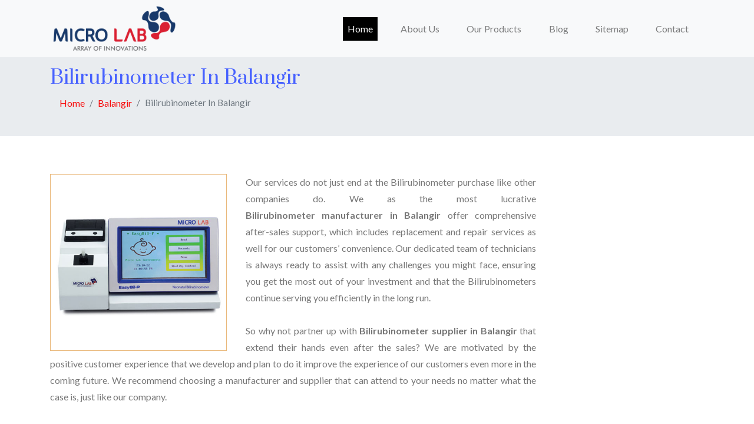

--- FILE ---
content_type: text/html; charset=UTF-8
request_url: https://www.microlab.in/balangir/bilirubinometer.html
body_size: 27111
content:
<!DOCTYPE html>
<html lang="en">
<head>
    <meta http-equiv="Content-Type" content="text/html; charset=utf-8" />
	<meta name="viewport" content="width=device-width; initial-scale=1.0; maximum-scale=1.0; user-scalable=0;">
	<base href="https://www.microlab.in/">
	<title>Bilirubinometer Manufacturers in Balangir | Bilirubinometer Suppliers in Balangir</title>
    <meta name="keywords" content="Bilirubinometer Suppliers in Balangir, Bilirubinometer in Balangir, Bilirubinometer Manufacturers  in Balangir, Bilirubinometer, Bilirubinometer near me, best Bilirubinometer  " />
    <meta name="description" content="Are you looking Bilirubinometer Manufacturers in Balangir Micro Lab Instruments is the best Bilirubinometer Suppliers in Balangir at the best price for your needs." />
	<meta name="author" content="Microlab Instruments Private Limited ">
	<link rel="canonical" href="https://www.microlab.in/balangir/bilirubinometer.html"/>
	<meta name="ROBOTS" content="index, follow"/>
	<meta name="language" content="English">
<meta name="rating" content="general">
<meta name="ROBOTS" content="index, follow"/>
<meta name="revisit-after" content="Daily">
<meta name="googlebot" content="index, follow">
<meta name="bingbot" content="index, follow">
<meta name="distribution" content="global">
<meta name="revisit-after" content="1 days">
<meta name="generator" content="/">
<meta name="author" content="Microlab Instruments Private Limited  ">
<meta name="og:type" content="article">
<meta name="og:title" content="Bilirubinometer Manufacturers in Balangir | Bilirubinometer Suppliers in Balangir">
<meta name="og:image" content="images/">
<meta name="og:site_name" content="Microlab Instruments Private Limited  ">
<meta property="og:url" content="https://www.microlab.in/balangir/bilirubinometer.html"/>
<meta name="og:description" content="Are you looking Bilirubinometer Manufacturers in Balangir Micro Lab Instruments is the best Bilirubinometer Suppliers in Balangir at the best price for your needs.">
<meta name="twitter:card" content="summary">
<meta name="twitter:desc" content="Are you looking Bilirubinometer Manufacturers in Balangir Micro Lab Instruments is the best Bilirubinometer Suppliers in Balangir at the best price for your needs.">
<meta name="twitter:title" content="Bilirubinometer Manufacturers in Balangir | Bilirubinometer Suppliers in Balangir">
<meta name="abstract" content="Bilirubinometer Manufacturers in Balangir | Bilirubinometer Suppliers in Balangir">
<meta name="Classification" content="Are you looking Bilirubinometer Manufacturers in Balangir Micro Lab Instruments is the best Bilirubinometer Suppliers in Balangir at the best price for your needs.">
<meta name="dc.source" content="Bilirubinometer Manufacturers in Balangir | Bilirubinometer Suppliers in Balangir">
<meta name="dc.title" content="Bilirubinometer Manufacturers in Balangir | Bilirubinometer Suppliers in Balangir">
<meta name="dc.keywords" content="Bilirubinometer Suppliers in Balangir, Bilirubinometer in Balangir, Bilirubinometer Manufacturers  in Balangir, Bilirubinometer, Bilirubinometer near me, best Bilirubinometer  ">
<meta name="dc.subject" content="Bilirubinometer Manufacturers in Balangir | Bilirubinometer Suppliers in Balangir">
<meta name="dc.description" content="Are you looking Bilirubinometer Manufacturers in Balangir Micro Lab Instruments is the best Bilirubinometer Suppliers in Balangir at the best price for your needs.">

<meta name="ROBOTS" content="index, follow"/>
    
    <!-- Favicon -->
    <link href="img/favicon.ico" rel="icon">

       <link rel="stylesheet" href="css/bootstrap.min.css">

    <link rel="stylesheet" href="css/font-awesome.min.css">

    <link rel="stylesheet" href="css/owl.carousel.css">

    <link rel="stylesheet" href="css/animate.css">

    <link rel="stylesheet" href="css/responsive.css">
    
    <link rel="stylesheet" href="https://cdnjs.cloudflare.com/ajax/libs/OwlCarousel2/2.3.4/assets/owl.carousel.min.css">
    <link rel="stylesheet" href="https://cdnjs.cloudflare.com/ajax/libs/OwlCarousel2/2.3.4/assets/owl.theme.default.min.css">

    <link rel="stylesheet" href="style.css">
    
      <!-- Google tag (gtag.js) -->
<script async src="https://www.googletagmanager.com/gtag/js?id=G-31RC41RWNG"></script>
<script>
  window.dataLayer = window.dataLayer || [];
  function gtag(){dataLayer.push(arguments);}
  gtag('js', new Date());

  gtag('config', 'G-31RC41RWNG');
</script>
      
        
         

  
  
  
  
  <script type="application/ld+json">
{
  "@context": "https://schema.org/", 
  "@type": "BreadcrumbList", 
  "itemListElement": [{
    "@type": "ListItem", 
    "position": 1, 
    "name": "Home",
    "item": "https://www.microlab.in/"  
  },{
    "@type": "ListItem", 
    "position": 2, 
    "name": "Our Product",
   "item": "https://www.microlab.in/balangir/bilirubinometer.html"  
  }]
}
{
  "@context": "https://schema.org",
  "@type": "Organization",
  "name": "Microlab Instruments Private Limited",
  "alternateName": "Microlab",
  "url": "https://www.microlab.in/balangir/bilirubinometer.html",
  "logo": "https://www.microlab.in/images/microlab-instruments-private-limited.png",
  "contactPoint": {
    "@type": "ContactPoint",
    "telephone": "+91-9979879095",
    "contactType": "customer service",
    "contactOption": "HearingImpairedSupported",
    "areaServed": "IN",
    "availableLanguage": "en"
  },
  "sameAs": "https://www.facebook.com/people/Micro-Lab-Instruments-Ahmedabad/100071659519121/"
}
{
  "@context": "https://schema.org/", 
  "@type": "Product", 
  "name": "Microlab",
   "image": "/images/products/bilirubinometer.jpg",
  "description": "Are you looking Bilirubinometer Manufacturers in Balangir Micro Lab Instruments is the best Bilirubinometer Suppliers in Balangir at the best price for your needs.",
  "brand": {
    "@type": "Brand",
    "name": "Microlab"
  }
}
{
  "@context": "https://schema.org/",
  "@type": "WebSite",
  "name": "Microlab",
  "url": "https://www.microlab.in/",
  "potentialAction": {
    "@type": "SearchAction",
    "target": "{search_term_string}",
    "query-input": "required name=search_term_string"
  }
}
</script>


    <style>
        .my-head {
            position: sticky;
            top: 0;
            z-index: 9999;
                background-color: #fff;
        }
        .hm-pro {
            font-size: 25px;
        }
        .dark-layer3 {
            padding: 4rem 0;
    background: #e9ecef;
        }
        .about-page, .product-view {
            padding: 4rem 0;
        }
        .sitemap-back  {
            background-color: #e9ecef;
            padding: 0.5rem;
            margin-bottom: 1.5rem;
        }
        .bg-img h6 {
            font-size: 20px;
        }
        .service-item {
            background-color: #e9ecef;
            padding: 1rem;
        }
        .contact-page {
            margin-top: 2rem;
        }
        
        .logo {
            width: 220px;
        }
        @media only screen and (min-width: 767px) {
        .dropdown:hover .dropdown-menu {
            display: block;
            margin-top: 0; 
         }
         .dropdown-menu {
             min-width: 16rem;
                 left: -36px;
         }
        }
        
         .top-sticky {
             position: sticky;
             top: 0;
             z-index: 9999;
         }
         .my-nav-item {
             padding: 0.5rem;
         }
         .my-nav-item:hover {
             background-color: #18396a;
             color: #fff!important;
         }
         .nav-item {
             font-size: 18px;
         }
         .myactive {
             /*padding: 0.3rem 0.5rem!important;*/
             color: #fff!important;
             background-color: #000;
         }
         .myactive a {
             color: #fff!important;
         }
         .mylink-a {
             padding: 0.3rem 0.8rem!important;
             margin-right: 0.3rem;
             /*display: inline-block;*/
             /*background-color: #fff;*/
         }
         .mylink-a:hover .mylink-a-in {
             background-color: #000;
             color: #fff!important;
         }
         
         
         


.icon-bar {
  position: fixed;
  top: 50%;
  -webkit-transform: translateY(-50%);
  -ms-transform: translateY(-50%);
  transform: translateY(-50%);
  z-index: 1111;
}

.icon-bar a {
  display: block;
  text-align: center;
  padding: 16px;
  transition: all 0.3s ease;
  color: white;
  font-size: 20px;
}

.icon-bar a:hover {
  background-color: #000;
}

.facebook {
  background: #3B5998;
  color: white;
}
.icon-bar
.twitter {
  background: #55ACEE;
  color: white;
}

.google {
  background: #dd4b39;
  color: white;
}

.linkedin {
  background: #007bb5;
  color: white;
}

.youtube {
  background: #bb0000;
  color: white;
}

.content {
  margin-left: 75px;
  font-size: 30px;
}


.social-buttons {
    position: fixed;
    z-index: 100;
    bottom: 0;
    display: none;
}

 @media only screen and (max-width: 575px) {

    .social-buttons {
        display: block;
    }
    
}
    </style>
    
  <!-- Google Tag Manager -->
<script>(function(w,d,s,l,i){w[l]=w[l]||[];w[l].push({'gtm.start':
new Date().getTime(),event:'gtm.js'});var f=d.getElementsByTagName(s)[0],
j=d.createElement(s),dl=l!='dataLayer'?'&l='+l:'';j.async=true;j.src=
'https://www.googletagmanager.com/gtm.js?id='+i+dl;f.parentNode.insertBefore(j,f);
})(window,document,'script','dataLayer','GTM-KMLZ4CM3');</script>
<!-- End Google Tag Manager -->


  </head>

  <body>
      
      <!-- Google Tag Manager (noscript) -->
<noscript><iframe src="https://www.googletagmanager.com/ns.html?id=GTM-KMLZ4CM3"
height="0" width="0" style="display:none;visibility:hidden"></iframe></noscript>
<!-- End Google Tag Manager (noscript) -->
<nav class="navbar navbar-light bg-light navbar-expand-md top-sticky">
  <div class="container">
    <a class="navbar-brand" href="/">
      <img src="images/microlab-instruments-private-limited.png" class="img-fluid logo" alt="logo">
    </a>
    <button class="navbar-toggler" type="button" data-toggle="collapse" data-target="#navbar-list-11" aria-controls="navbarNav" aria-expanded="false" aria-label="Toggle navigation">
      <span class="navbar-toggler-icon"></span>
    </button>
    <div class="collapse navbar-collapse" id="navbar-list-11">
      <ul class="navbar-nav ml-auto">
        <li class="nav-item mylink-a">
          <a class="nav-link mylink-a-in  myactive" href="/">Home <span class="sr-only">(current)</span></a>
        </li>
        <li class="nav-item mylink-a">
          <a class="nav-link mylink-a-in" href="company-profile.html">About Us</a>
        </li>
        <li class="nav-item dropdown mylink-a">
           
            <a class="nav-link mylink-a-in d-md-block d-lg-none dropdown-toggle" href="our-products.html" role="button" data-toggle="dropdown" aria-expanded="false">
          Our Products
        </a>
     <a class="nav-link mylink-a-in d-none d-lg-block " href="our-products.html" role="button"  aria-expanded="false">
          Our Products
        </a>
                                        <ul class="dropdown-menu">
                                            <li class="nav-item ">
                                                <a href="balangir/biochemistry-analyser.html" title="Biochemistry analyser " class="nav-link my-nav-item"> <i class="fa fa-caret-right" aria-hidden="true"></i> Biochemistry analyser </a> 
                                            </li>
                                                                                       <li class="nav-item ">
                                                <a href="balangir/clinical-chemistry-analyzer.html" title="Clinical Chemistry Analyzer " class="nav-link my-nav-item"> <i class="fa fa-caret-right" aria-hidden="true"></i> Clinical Chemistry Analyzer </a> 
                                            </li>
                                                                                       <li class="nav-item ">
                                                <a href="balangir/electrolyte-analyzer.html" title="Electrolyte Analyzer " class="nav-link my-nav-item"> <i class="fa fa-caret-right" aria-hidden="true"></i> Electrolyte Analyzer </a> 
                                            </li>
                                                                                       <li class="nav-item ">
                                                <a href="balangir/neonatal-bilirubinometer.html" title="Neonatal Bilirubinometer " class="nav-link my-nav-item"> <i class="fa fa-caret-right" aria-hidden="true"></i> Neonatal Bilirubinometer </a> 
                                            </li>
                                                                                       <li class="nav-item ">
                                                <a href="balangir/elisa-reader.html" title="Elisa Reader " class="nav-link my-nav-item"> <i class="fa fa-caret-right" aria-hidden="true"></i> Elisa Reader </a> 
                                            </li>
                                                                                       <li class="nav-item ">
                                                <a href="balangir/elisa-washer.html" title="Elisa Washer " class="nav-link my-nav-item"> <i class="fa fa-caret-right" aria-hidden="true"></i> Elisa Washer </a> 
                                            </li>
                                                                                       <li class="nav-item ">
                                                <a href="balangir/coagulation-analyzer.html" title="Coagulation Analyzer " class="nav-link my-nav-item"> <i class="fa fa-caret-right" aria-hidden="true"></i> Coagulation Analyzer </a> 
                                            </li>
                                                                                       <li class="nav-item ">
                                                <a href="balangir/biochemistry-lab-instruments.html" title="Biochemistry Lab Instruments" class="nav-link my-nav-item"> <i class="fa fa-caret-right" aria-hidden="true"></i> Biochemistry Lab Instruments</a> 
                                            </li>
                                                                                       <li class="nav-item ">
                                                <a href="balangir/semi-auto-biochemistry-analyser.html" title="Semi-Auto Biochemistry Analyser" class="nav-link my-nav-item"> <i class="fa fa-caret-right" aria-hidden="true"></i> Semi-Auto Biochemistry Analyser</a> 
                                            </li>
                                                                                       <li class="nav-item ">
                                                <a href="balangir/biochemistry-reagents.html" title="Biochemistry Reagents " class="nav-link my-nav-item"> <i class="fa fa-caret-right" aria-hidden="true"></i> Biochemistry Reagents </a> 
                                            </li>
                                              
                                            
                                    
                                            </ul>

                                    </li>
                                    <li class="nav-item mylink-a"><a href="blog.html" class="nav-link mylink-a-in">Blog</a></li>
                                      <li class="nav-item mylink-a"><a href="sitemap.html" class="nav-link mylink-a-in">Sitemap</a></li>

                                    <li class="nav-item mylink-a"><a href="contact-us.html" class="nav-link mylink-a-in">Contact</a></li>
      </ul>
    </div>
  </div>
</nav>

	<section>
		<div class="w-100 pt-100 pb-30 dark-layer3 back-image position-relative">
			<div class="fixed-bg img-fluid " style=""></div>
			<div class="container">
				<div class="page-top-wrap text-edit-breadc w-100">
					<h1 class="mb-0">Bilirubinometer In Balangir</h1>
					<ol class="breadcrumb">
					  <li class="breadcrumb-item"><a href="/" title="Home">Home</a></li>
                                <li class="breadcrumb-item"><a href="balangir/" title="Balangir">Balangir</a></li>
                                <li class="breadcrumb-item active">Bilirubinometer In Balangir</li>
					</ol>
				</div>
			</div>
		</div>
	</section>
	
	




<section class="section-entry product-view">
	<div class="w-100 pt-100 pb-100 position-relative">
		<div class="container">
			<div class="post-detail-wrap w-100">
				<div class="row">
				    
					<div class="col-md-9 col-sm-12 ">
					    
					    
					 <div class="all-pro-w">
					        <div class="pro-view">
	<img class="img-fluid" src="/images/products/bilirubinometer.jpg" title="Bilirubinometer In Balangir" alt="Bilirubinometer In Balangir">

						</div>
						<div class="post-detail w-100">
							<p style="text-align:justify">Our services do not just end at the Bilirubinometer purchase like other companies do. We as the most lucrative <strong>Bilirubinometer</strong>&nbsp;<strong>manufacturer in&nbsp;Balangir </strong>offer comprehensive after-sales support, which includes replacement and repair services as well for our customers&rsquo; convenience. Our dedicated team of technicians is always ready to assist with any challenges you might face, ensuring you get the most out of your investment and that the Bilirubinometers continue serving you efficiently in the long run.<br />
<br />
So why not partner up with <strong>Bilirubinometer</strong>&nbsp;<strong>supplier&nbsp;in&nbsp;Balangir</strong>&nbsp;that extend their hands even after the sales? We are motivated by the positive customer experience that we develop and plan to do it improve the experience of our customers even more in the coming future. We recommend choosing a manufacturer and supplier that can attend to your needs no matter what the case is, just like our company.<br />
<br />
All the machines that we as the most outstanding&nbsp;<strong>Bilirubinometer</strong>&nbsp;<strong>exporter&nbsp;in&nbsp;Balangir&nbsp;</strong>make are a testament to the accuracy and customizability these come with. We are well aware of all the issues that might arise when it comes to the testing and analysing processes and hence we are prepared for them priorly keeping our machines up to date with modern-day usage. So why wait to get your advanced tools and apparatus today via our website and get them delivered in no time?</p>
						</div>
					    </div>
					    
					    
					    
					</div>
					<div class="col-md-3 col-sm-12 ">
						<div class="pro-view">
							
							<iframe frameborder="0" style="height:520px;width:99%;border:none;" src='https://forms.zohopublic.in/noreplyenquiry0/form/EnquiryNow7/formperma/glzZ7hMNazyxr-g4ZbE9mP9llS9BNAouVMDn4JnrU0s'></iframe>						</div>
						</div>
					</div>
					
				</div> 
			</div>
		</div>
	</div>
</section>





<!-- footer -->

<footer class="site-footer footer-large footer-dark text-white footer-style1">

            <!-- FOOTER BLOCKES START -->  

            <div class="footer-top bg-no-repeat bg-bottom-right" style="background-image:url(images/footer-bg.png)">

                <div class="container">

                    <div class="row">

                        <div class="col-lg-5 col-md-12 col-sm-12 wow fadeInLeft"> 

                        	<div class="footer-h-left"> 

                                <div class="widget widget_about">

                                    <div class="logo-footer clearfix">

                                        <a href="/"><img src="images/logo.png" alt="" class="w-75"></a>

                                    </div>

                                    <p><p style="text-align:justify">Founded in the year 1994, Micro Lab Instruments began its journey as a dedicated service provider for biochemistry analyzers, blood cell counters, and other clinical diagnostic s. Staying true to our founding principles of providing top-notch services,&nbsp;</p>
</p>

                                 </div>

                                <div class="widget recent-posts-entry">

                                   <ul class="widget_address"> 

                                        <li><i class="fa fa-map-marker"></i>3, Akshay Appartment, Behind Popular House, Ashram Road, Ahmedabad: 380009, Gujarat, India.                                        </li>

                                        <li><i class="fa fa-envelope"></i> 
                                        <a href="mailto:sales@microlab.co.in">sales@microlab.co.in</a>
                                        </li>

                                        <li> <i class="fa fa-phone"></i> <a href="tel:+91-9898432324">+91-9898432324</a> &nbsp<a href="tel:+91-9979879095">+91-9979879095</a></li>

                                    </ul>  

                                </div>

                                <ul class="social-icons  wt-social-links footer-social-icon">

                                   
                                    <li class="list-inline-item"><a target="_black" href="https://www.instagram.com/" class="text-center fa fa-instagram"></a></li>

                                    <li class="list-inline-item"><a target="_black" href="https://www.facebook.com/people/Micro-Lab-Instruments-Ahmedabad/100071659519121/" class="text-center fa fa-facebook"></a></li>

                                    <li class="list-inline-item"><a target="_black" href="https://www.linkedin.com/in/" class="text-center fa fa-twitter"></a></li>

                                    <li class="list-inline-item"><a target="_black" href="https://www.microlab.in/linkedin" class="text-center fa fa-linkedin"></a></li>

                                </ul> 

                            </div>                              

                            

                        </div> 



						<div class="col-lg-7 col-md-12 col-sm-12  wow fadeInRight">

                        	<div class="row footer-h-right mb-5">

                            	<div class="col-lg-5 col-md-4">

                                    <div class="widget widget_services">

                                        <span class="widget-title">Useful links</span>

                                        <ul class="mt-3">
<li><a href="/"><i class="fa fa-angle-right" aria-hidden="true"></i> Home</a></li>

<li><a href="company-profile.html"><i class="fa fa-angle-right" aria-hidden="true"></i> Company Profile</a></li>

<li><a href="our-products.html"><i class="fa fa-angle-right" aria-hidden="true"></i> Our Products</a></li>

<li><a href="sitemap.html"><i class="fa fa-angle-right" aria-hidden="true"></i> Sitemap</a></li>


<li><a href="contact-us.html"><i class="fa fa-angle-right" aria-hidden="true"></i> Contact Us </a></li>
<li><a href="our-presence.html"><i class="fa fa-angle-right" aria-hidden="true"></i> Market Place</a></li>



                                        </ul>

                                    </div>

                            	</div>



                            	<div class="col-lg-7 col-md-8">

                                    <div class="widget widget_services">

                                        <span class="widget-title">Our Services</span>

                                        <ul class="mt-3">
<li>
    
    <a class="btn btn-link" href="balangir/biochemistry-analyser.html" title="Biochemistry analyser "><i class="fa fa-angle-right" aria-hidden="true"></i> Biochemistry analyser </a>

</li>
<li>
    
    <a class="btn btn-link" href="balangir/clinical-chemistry-analyzer.html" title="Clinical Chemistry Analyzer "><i class="fa fa-angle-right" aria-hidden="true"></i> Clinical Chemistry Analyzer </a>

</li>
<li>
    
    <a class="btn btn-link" href="balangir/electrolyte-analyzer.html" title="Electrolyte Analyzer "><i class="fa fa-angle-right" aria-hidden="true"></i> Electrolyte Analyzer </a>

</li>
<li>
    
    <a class="btn btn-link" href="balangir/neonatal-bilirubinometer.html" title="Neonatal Bilirubinometer "><i class="fa fa-angle-right" aria-hidden="true"></i> Neonatal Bilirubinometer </a>

</li>
<li>
    
    <a class="btn btn-link" href="balangir/elisa-reader.html" title="Elisa Reader "><i class="fa fa-angle-right" aria-hidden="true"></i> Elisa Reader </a>

</li>




                                        </ul>

                                    </div>

                            	</div>                                

                            

                            </div>

                            

                     

                            

                        </div> 



                    </div>

                </div>

            </div>

            <!-- FOOTER COPYRIGHT -->

            <div class="footer-bottom">

              <div class="container">

              	<div class="col-12">
				
 <p class="mb-0" style="color: #ffffff; text-align:center;">© Copyright 2025 Microlab Instruments Private Limited . All Rights Reserved. <a href="https://DigitalVyapaar.com" rel="follow" target="_blank">Digital Vyapaar</a> 
                                    </p>



				 </p>

                </div>

              </div>   

            </div>    
        
        </footer>
        
        <div class="social-buttons container-fluid">
      <div class="row text-white text-center">
        <div class="col-4 p-2" style="background-color: red">
          <a href="tel:+91-9898432324" style="text-decoration:none; color:#fff"><i class="bx bxs-phone-call me-1"></i> Call</a>
        </div>
        <div class="col-4 bg-dark p-2">
          <a href="contact-us.html" style="text-decoration:none; color:#fff"><i class="bx bx-envelope me-1"></i> Enquiry</a>
        </div>
        <div class="col-4 p-2" style="background-color: #4caf50">
          <a href="https://wa.me/9898432324 " target="_blank" style="text-decoration:none; color:#fff"><i class="bx bxl-whatsapp me-1"></i> Whatsapp</a>
        </div>
      </div>
    </div>


</main>

<!-- script -->

<script type="text/javascript" src="js/jquery.min.js"></script>

<script type="text/javascript" src="js/bootstrap.min.js"></script>

<script type="text/javascript" src="js/owl.carousel.js"></script>

<script src="https://cdnjs.cloudflare.com/ajax/libs/jquery/3.3.1/jquery.min.js"></script>
<script src="https://cdnjs.cloudflare.com/ajax/libs/OwlCarousel2/2.3.4/owl.carousel.min.js"></script>

<script type="text/javascript" src="js/custom.js"></script>

<script type="text/javascript" src="js/wow.js"></script>


</body>

</html>

--- FILE ---
content_type: text/css
request_url: https://www.microlab.in/css/owl.carousel.css
body_size: 2310
content:
.owl-carousel .owl-wrapper:after {	content: ".";	display: block;	clear: both;	visibility: hidden;	line-height: 0;	height: 0;}.owl-carousel{	display: none;	position: relative;	width: 100%;	-ms-touch-action: pan-y;}.owl-carousel .owl-wrapper{	display: none;	position: relative;	-webkit-transform: translate3d(0px, 0px, 0px);}.owl-carousel .owl-wrapper-outer{	overflow: hidden;	position: relative;	width: 100%; top:6px;}.owl-carousel .owl-wrapper-outer.autoHeight{	-webkit-transition: height 500ms ease-in-out;	-moz-transition: height 500ms ease-in-out;	-ms-transition: height 500ms ease-in-out;	-o-transition: height 500ms ease-in-out;	transition: height 500ms ease-in-out;}.owl-carousel .owl-item{	float: left;}.owl-controls .owl-page,.owl-controls .owl-buttons div{	cursor: pointer;}.owl-controls {	-webkit-user-select: none;	-khtml-user-select: none;	-moz-user-select: none;	-ms-user-select: none;	user-select: none;	-webkit-tap-highlight-color: rgba(0, 0, 0, 0);}.owl-carousel  .owl-wrapper,.owl-carousel  .owl-item{	-webkit-backface-visibility: hidden;	-moz-backface-visibility:    hidden;	-ms-backface-visibility:     hidden;  -webkit-transform: translate3d(0,0,0);  -moz-transform: translate3d(0,0,0);  -ms-transform: translate3d(0,0,0);}.owl-controls.clickable{ display:block !important;}.owl-pagination {display: none;}.owl-buttons{position:absolute; top:45px; color:#fff; right:45%;width:100px; height:45px;}	.owl-buttons .owl-next,	.owl-prev{	width:45px;    height:45px;    font-size:0;    position: absolute;    top:175px;	background:transparent;	left: 55px;	background: #0c54a0;}.owl-next {right:0;}.owl-prev{ left:0px;}.owl-next:hover { color: #16639f !important; }.owl-prev:hover {color: #16639f !important;}.owl-prev:before {    content:url(../images/left.png);    position: absolute;       top: 8px;  left: 7px;}	.owl-next:after {font: normal normal normal 14px/1 FontAwesome;  font-size: 40px;}.owl-next:after {       content: url(../images/right.png);   position: absolute;    top: 3px;    color: #fff;    left: 8px;}	.owl-prev.active {background: #ffbd1f;}.owl-next .active {background: rebeccapurple;} div#owl-demo {  text-align: center;}div#owl-demo .owl-buttons {    position: absolute;    top: 50px !important;    color: #fff;    right: 139% !important;    width: 100px;    height: 45px;}

--- FILE ---
content_type: text/css
request_url: https://www.microlab.in/css/responsive.css
body_size: 5188
content:
@media only screen and (min-width:991px) and (max-width:1199px)  {

.main-header .header-top .top-right:after{width: 35% !important;}

.logo-box { position: relative; top: 50px !important;}

.fennec-nav .navbar .navbar-nav .nav-item a{    font-size: 12px !important;}

.about_content h1{    line-height: 32px !important;  color: #0c54a0;  font-size: 25px !important;}

*.animated{animation-duration:inherit !important;}

img.about_img_1 {position: relative;  top: 68px;  left: 10px;}

img.about_img_2 {    position: relative;    right: 50px;}

div#owl-demo .owl-buttons{ right: 131% !important;  top: 130px !important;}

figure.effect-oscar p { display: none;}

.testimonial-section .layer-image{    width: 30% !important;}

.main-header .info-box{min-height: inherit !important; margin-left: inherit !important;}

.footer-top { padding-bottom: 25px !important;}

.bg-theme-colored1{    margin-bottom: 25px !important;}

.demo p {display: none;}

.sec-title .title span:after{display: none;}

.mobile-menu {    display: block !important;}

.fennec-nav .navbar .navbar-nav .nav-item{display: none;}

.service-item .card {    min-height: auto;}



}

@media only screen and (min-width:768px) and (max-width: 990px){

.main-header .header-top .top-right:after{width: 8% !important;}

div#navbarSupportedContent{display: none !important;}

.about_content h1{    font-size: 22px !important;  line-height: 28px !important;}

.about_section .about_img_2{margin: -245px 0 0 188px !important;}

*.animated{animation-duration:inherit !important;}

div#owl-demo .owl-buttons{ right: 132% !important;  top: 70px !important;}

.content-item h3 {font-size: 23px;}

figure.effect-oscar p { display: none;}

figure.effect-oscar h2{font-size: 22px !important;}

.sec-title .title span:after{display: none;}

.about_section .about_img img{ position: relative; right: 22px;}

.bg-theme-colored1{    margin-bottom: 25px;}

.demo p {display: none;}

.pro-box [class*=' imghvr-'] h3, [class^=imghvr-] h3{    font-size: 18px;}

.main-header .header-top .top-left .social-nav{float: inherit !important; text-align: center !important;}

.mobile-menu {    display: block !important;}

.fennec-nav .navbar .navbar-nav .nav-item{display: none;}

.project-block-four .overlay-box .inner{    padding: 100px 20px !important;}

.service-item .card {    min-height: auto !important;}

}

@media only screen and (min-width:480px) and (max-width: 767px){

.header-top { display: none;}

*.animated{animation-duration:inherit !important;}

.nav-side-item { display: none;}

div#owl-demo-client .owl-buttons{display: none !important;}

.sec-title .title span{    margin-bottom: 15px;     font-size: 25px !important;}

/*figure.effect-oscar p { display: none;}*/

.bg-theme-colored1{    margin-bottom: 20px;}

.inner-states a{    margin-bottom: 15px;}

ul.coloring li a{    line-height: 62px;}

.imghvr-fold-down img{width: 100% !important;}

[class*=' imghvr-fold'], [class^=imghvr-fold]{   width: 100%;}

.demo{padding: 0px !important;}

.center-part-item {  display: none;}

.cover-product{width: 100% !important;}

.mobile-menu {    display: block !important;}

.fennec-nav .navbar .navbar-nav .nav-item{display: none;}

.project-block-four .overlay-box .inner{    padding: 100px 20px !important;}

.service-item .card {    min-height: auto !important;}

}

@media only screen and (max-width: 479px){

.header-top { display: none;}

*.animated{animation-duration:inherit !important;}

.nav-side-item { display: none;}

div#owl-demo-client .owl-buttons{display: none !important;}

.sec-title .title span{    margin-bottom: 15px;     font-size: 25px !important;}

/*figure.effect-oscar p { display: none;}*/

.bg-theme-colored1{    margin-bottom: 20px;}

.inner-states a{    margin-bottom: 15px;}

ul.coloring li a{    line-height: 62px;}

.imghvr-fold-down img{width: 100% !important;}

[class*=' imghvr-fold'], [class^=imghvr-fold]{   width: 100%;}

.demo{padding: 0px !important;}

.cover-product{width: 100% !important;}	

.center-part-item {  display: none;}

.testimonial-outer h2 { padding-left: 16px;  font-size: 25px;}

.testimonial-outer span { padding-left: 16px;}

.sec-title.call-us-title{    padding-right: 0 !important;}

.contact-info-form{    padding: 40px 15px 20px !important;}

.about_content h1{    font-size: 22px !important;     line-height: 26px !important;}

.content-item h3 { font-size: 25px;  margin-bottom: 12px;}

.new-project h2 { font-size: 28px;}

figure.effect-oscar p { display: none;}

figure.effect-oscar figcaption{    padding: 1em;}

.grid figure h2, .grid figure p{ font-size: 23px;}

.inner-left-side-product h3{    padding-bottom: 0px;  font-size: 25px;}

.sec-title .title span{    font-size: 21px !important; }

.pro-box [class*=' imghvr-'] h3, [class^=imghvr-] h3{ font-size: 25px !important;  margin-bottom: 12px;}

.mobile-menu {    display: block !important;}

.fennec-nav .navbar .navbar-nav .nav-item{display: none;}

.project-block-four .overlay-box .inner{    padding: 100px 20px !important;}

.service-item .card {    min-height: auto !important;}
.contact-info-box{padding: 35px 15px 0px !important;}
.contact-info-box ul{ padding-bottom: 20px; margin-bottom: 0;}

}





--- FILE ---
content_type: text/css
request_url: https://www.microlab.in/style.css
body_size: 99777
content:
@import url('https://fonts.googleapis.com/css?family=Prata&display=swap');
@import url('https://fonts.googleapis.com/css?family=Lato:100,100i,300,300i,400,400i,700,700i,900,900i&display=swap');
h1,
h2,
h3,
h4,
h5,
h6 {
    font-size: 35px;
    margin: 0px;
    padding: 0px;
    font-weight: 600;
    font-family: 'Prata', serif;
}

ul {
    padding: 0px;
    margin: 0px;
    list-style-type: none;
}

li {
    padding: 0px;
    margin: 0px;
    font-size: 15px;
    font-family: 'Lato', sans-serif;
}

input::focus {
    outline: none;
}

textarea::focus {
    outline: none;
}

a {
    font-size: 16px;
    font-family: 'Lato', sans-serif;
}

a:hover {
    text-decoration: none;
}

p {
    font-size: 16px;
    padding: 0px;
    margin: 0px;
    font-family: 'Lato', sans-serif;
    line-height: 28px;
    color: #777;
}

body {
    padding: 0px;
    margin: 0px;
    box-sizing: content-box;
    font-family: 'Lato', sans-serif;
}

span {
    padding: 0px;
    margin: 0px;
    font-family: 'Lato', sans-serif;
}


/*css*/

.bd-bottom {
    border-bottom: 2px solid #eee;
}

.padding {
    padding: 80px 0;
}

.about_section .about_img img {
    width: 60%;
    border-radius: 5px;
    box-shadow: 0 16px 28px 0 rgba(0, 0, 0, .2);
}

.about_section .about_img_3 {
    margin: -260px 0 -262px 40px;
}

.about_content h1 {
    line-height: 46px;
    color: #da2032;
}

.default_btn {
    font-family: 'Lato', sans-serif;
    letter-spacing: 0;
    background-color: #da2032;
    color: #fff;
    line-height: 45px;
    display: inline-block;
    padding: 0 25px;
    border-radius: 0;
    font-size: 12px;
    text-transform: uppercase;
    font-weight: 600;
    position: relative;
    overflow: hidden;
    z-index: 1;
    -webkit-transition: color .4s cubic-bezier(.4, 0, .2, 1);
    -moz-transition: color .4s cubic-bezier(.4, 0, .2, 1);
    -ms-transition: color .4s cubic-bezier(.4, 0, .2, 1);
    -o-transition: color .4s cubic-bezier(.4, 0, .2, 1);
    transition: color .4s cubic-bezier(.4, 0, .2, 1);
}

.about_section .about_img_2 {
    margin: -180px 0 0 270px;
}

.about_section .about_img_3 {
    margin: -260px 0 0 40px;
}

.about_content span {
    line-height: 46px;
    color: #9e8a78;
    margin-bottom: 30px;
    font-size: 21px;
    font-family: 'Prata', serif;
    color: #333;
}

.about-btn a {
    transition: 0.5s;
}

.about-btn a:hover {
    color: #fff;
    background: #363534;
}

.main-header {
    position: relative;
    z-index: 10;
    width: 100%;
}

.main-header .header-top {
    position: relative;
    background-color: #eeeeee;
}

.main-header .header-top .top-left {
    position: relative;
    float: left;
}

.main-header .header-top .top-left .social-nav {
    position: relative;
    float: left;
    padding: 13px 45px 13px 20px;
    background-color: #222222;
}

.main-header .header-top .top-left .social-nav li {
    position: relative;
    margin: 0px 10px;
    display: inline-block;
}

.main-header .header-top .top-left .social-nav li a {
    position: relative;
    color: #ffffff;
    font-size: 16px;
    -webkit-transition: all 300ms ease;
    -ms-transition: all 300ms ease;
    -o-transition: all 300ms ease;
    -moz-transition: all 300ms ease;
    transition: all 300ms ease;
}

.main-header .header-top .top-left .social-nav li a:hover {
    color: #fda700;
}

.main-header .header-top .top-left .trending-box {
    position: relative;
    float: left;
}

.main-header .header-top .top-left .trending-box .title-outer {
    position: relative;
    float: left;
}

.main-header .header-top .top-left .trending-box .title-outer:before {
    position: absolute;
    content: '';
    left: -35px;
    top: 0px;
    border-bottom: 50px solid #da2032;
    border-left: 35px solid transparent;
}

.main-header .header-top .top-left .trending-box .title-outer .title {
    position: relative;
    color: #ffffff;
    font-size: 16px;
    font-weight: 700;
    display: inline-block;
    background-color: #da2032;
    padding: 13.5px 20px 12.4px 10px;
}

.main-header .header-top .top-left .trending-box .text {
    position: relative;
    float: left;
    color: #2a2a2a;
    padding: 13px 15px;
}

.main-header .header-top .top-right {
    position: relative;
    text-align: right;
    background-color: #222222;
    padding: 0px 0px 0px 30px;
}

.main-header .header-top .top-right:after {
    position: absolute;
    content: '';
    left: 100%;
    top: 0px;
    width: 100%;
    height: 100%;
    display: block;
    background-color: #222222;
}

.main-header .header-top .top-right .phone {
    position: relative;
    float: left;
    color: #ffffff;
    font-size: 16px;
    padding: 12.5px 0px;
}

.main-header .header-top .top-right .phone span {
    position: relative;
    color: #da2032;
    font-size: 15px;
    font-weight: 400;
    text-transform: uppercase;
}

.main-header .main-box {
    position: relative;
    padding: 0px 0px;
    left: 0px;
    top: 0px;
    width: 100%;
    background: none;
    -webkit-transition: all 300ms ease;
    -ms-transition: all 300ms ease;
    -o-transition: all 300ms ease;
    -moz-transition: all 300ms ease;
    transition: all 300ms ease;
}

.main-header .main-box .outer-container {
    position: relative;
    padding: 0px 40px;
}

.main-header .main-box .logo-box {
    position: relative;
    float: left;
    left: 0px;
    z-index: 10;
    padding: 30px 0px;
}

.main-header .main-box .logo-box .logo img {
    display: inline-block;
    max-width: 100%;
    -webkit-transition: all 300ms ease;
    -ms-transition: all 300ms ease;
    -o-transition: all 300ms ease;
    -moz-transition: all 300ms ease;
    transition: all 300ms ease;
}

.main-header .nav-toggler {
    position: absolute;
    top: 50%;
    margin-top: 0px;
    display: block;
}

.main-header .nav-toggler button {
    position: relative;
    display: block;
    color: #444444;
    text-align: center;
    font-size: 24px;
    line-height: 34px;
    font-weight: normal;
    background: none;
}

.main-header .header-upper {
    position: relative;
}

.main-header .header-upper .upper-right {
    position: relative;
}

.main-header .nav-outer {
    position: relative;
    background-color: #eeeeee;
}

.main-header .header-lower {
    position: relative;
}

.main-header .header-upper .logo-box {
    padding: 5px 0px 5px;
}

.main-header .info-box {
    position: relative;
    float: left;
    z-index: 1;
    min-height: 56px;
    margin-left: 50px;
    font-size: 15px;
    color: #777777;
    text-align: left;
    padding: 0px 0px 20px 65px;
}

.main-header .info-box:last-child {
    padding-left: 0px;
    float: right;
}

.main-header .info-box .icon-box {
    position: absolute;
    left: 0px;
    top: 0px;
    color: #292929;
    font-size: 46px;
    line-height: 1em;
    -moz-transition: all 300ms ease;
    -webkit-transition: all 300ms ease;
    -ms-transition: all 300ms ease;
    -o-transition: all 300ms ease;
    transition: all 300ms ease;
}

.main-header .info-box > li {
    position: relative;
    line-height: 20px;
    color: #777777;
    font-size: 16px;
    margin-top: 8px;
    font-weight: 400;
    text-transform: capitalize;
}

.main-header .info-box strong {
    position: relative;
    font-weight: 500;
    color: #222222;
    font-size: 18px;
    text-transform: uppercase;
}

.main-header .options-box .grid-box {
    position: relative;
    float: left;
    width: 60px;
    height: 60px;
    display: block;
    font-size: 20px;
    color: #000000;
    padding: 0px;
    margin: 0px;
    cursor: pointer;
    text-align: center;
    line-height: 60px;
    background: #e1e1e1;
    transition: all 500ms ease;
    -moz-transition: all 500ms ease;
    -webkit-transition: all 500ms ease;
    -ms-transition: all 500ms ease;
    -o-transition: all 500ms ease;
}

.main-header .options-box .grid-box .icon {
    position: relative;
    color: #000000;
}

.btn-style-one {
    position: relative;
    display: inline-block;
    font-size: 16px;
    line-height: 30px;
    color: #2a2a2a;
    padding: 10px 32px 10px;
    font-weight: 400;
    overflow: hidden;
    overflow: hidden;
    background: none;
    transition: 0.5s;
    letter-spacing: 1px;
    border-radius: 50px;
    text-transform: uppercase;
    border: 2px solid #da2032;
}

.btn-style-one .txt {
    position: relative;
    z-index: 1;
}

.btn-style-one:hover {
    background-color: #363534;
    color: #fff;
}


/*nav*/

.fennec-mobile-nav {
    display: none;
}

.fennec-mobile-nav.mean-container .mean-nav ul li a.active {
    color: #02298a;
}

.fennec-mobile-nav .others-option {
    position: absolute;
    text-align: center;
    right: 48px;
    top: 14px;
    width: 21%;
}

.fennec-mobile-nav .others-option .option-item {
    color: #141414;
    display: inline-block;
    margin-right: 10px;
    position: relative;
    line-height: initial;
}

.fennec-mobile-nav .others-option .option-item:last-child {
    margin-right: 0;
}

.fennec-mobile-nav .others-option .option-item .search-btn {
    cursor: pointer;
}

.fennec-mobile-nav .others-option .option-item .search-btn::before {
    font-size: 17px;
}

.fennec-mobile-nav .others-option .option-item .close-btn {
    cursor: pointer;
    display: none;
    font-size: 17px;
}

.fennec-mobile-nav .others-option .option-item .close-btn.active {
    display: block;
}

.fennec-mobile-nav .others-option .option-item a {
    color: #141414;
}

.fennec-mobile-nav .others-option .option-item a i::before {
    font-size: 17px;
}

.fennec-mobile-nav .others-option .option-item a span {
    display: inline-block;
    width: 15px;
    height: 15px;
    border-radius: 50%;
    text-align: center;
    color: #ffffff;
    line-height: 15px;
    font-weight: 600;
    font-size: 10px;
    position: relative;
    top: -12px;
    left: -12px;
}

.fennec-mobile-nav .navbar-nav {
    overflow-y: auto;
    height: 428px;
}

.fennec-mobile-nav .search-overlay.search-popup {
    width: 265px;
    right: -95px;
    margin-top: 23px;
}

.fennec-mobile-nav .search-overlay.search-popup .search-form .search-input {
    width: 95%;
}

.navbar-area.is-sticky {
    position: fixed;
    top: 0;
    left: 0;
    width: 100%;
    z-index: 999;
    -webkit-box-shadow: 0 2px 28px 0 rgba(0, 0, 0, 0.06);
    box-shadow: 0 2px 28px 0 rgba(0, 0, 0, 0.06);
    background-color: #ffffff;
    -webkit-animation: 500ms ease-in-out 0s normal none 1 running fadeInDown;
    animation: 500ms ease-in-out 0s normal none 1 running fadeInDown;
}

.navbar-area.is-sticky .fennec-nav {
    background-color: #ffffff;
}

.navbar-brand {
    padding-top: 0;
    padding-bottom: 0;
}

.fennec-nav {
    background-color: #f8f8f8;
    padding-top: 0;
    padding-bottom: 0;
}

.fennec-nav .navbar {
    padding: 0;
}

.fennec-nav .navbar ul {
    padding-left: 0;
    list-style-type: none;
    margin-bottom: 0;
}

.fennec-nav .navbar .navbar-nav .nav-item {
    position: relative;
    padding: 0;
}

.fennec-nav .navbar .navbar-nav .nav-item a {
    font-size: 16px;
    font-weight: 600;
    color: #341717;
    text-transform: uppercase;
    padding: 24px 12px;
    position: relative;
    z-index: 1;
    margin: 0;
}

.fennec-nav .navbar .navbar-nav .nav-item a i {
    margin-left: 1px;
}

.fennec-nav .navbar .navbar-nav .nav-item a i::before {
    font-size: 11px;
}

.fennec-nav .navbar .navbar-nav .nav-item a::before {
    content: '';
    position: absolute;
    top: 0;
    left: 0;
    width: 100%;
    height: 100%;
    z-index: -1;
    opacity: 0;
    visibility: hidden;
    -webkit-transition: 0.5s;
    transition: 0.5s;
    background: #333;
}

.fennec-nav .navbar .navbar-nav .nav-item a:hover,
.fennec-nav .navbar .navbar-nav .nav-item a:focus,
.fennec-nav .navbar .navbar-nav .nav-item a.active {
    color: #ffffff;
}

.fennec-nav .navbar .navbar-nav .nav-item a:hover::before,
.fennec-nav .navbar .navbar-nav .nav-item a:focus::before,
.fennec-nav .navbar .navbar-nav .nav-item a.active::before {
    opacity: 1;
    visibility: visible;
}

.fennec-nav .navbar .navbar-nav .nav-item .dropdown-menu {
    -webkit-box-shadow: 0px 0px 15px 0px rgba(0, 0, 0, 0.1);
    box-shadow: 0px 0px 15px 0px rgba(0, 0, 0, 0.1);
    background: #ffffff;
    position: absolute;
    border: none;
    top: 80px;
    left: 0;
    width: 250px;
    z-index: 99;
    display: block;
    opacity: 0;
    visibility: hidden;
    border-radius: 0;
    -webkit-transition: all 0.3s ease-in-out;
    transition: all 0.3s ease-in-out;
    padding-top: 15px;
    padding-left: 5px;
    padding-right: 5px;
    padding-bottom: 15px;
}

.fennec-nav .navbar .navbar-nav .nav-item .dropdown-menu li a {
    text-transform: capitalize;
    padding: 5px 15px;
    display: block;
    color: #141414;
    margin-top: 6px;
    font-size: 15px;
    font-weight: 600;
    font-family: 'Lato', sans-serif;
}

.fennec-nav .navbar .navbar-nav .nav-item .dropdown-menu li a::before {
    display: none;
}

.fennec-nav .navbar .navbar-nav .nav-item .dropdown-menu li a::after {
    position: absolute;
    content: '';
    height: 100%;
    width: 3px;
    left: -5px;
    -webkit-transition: 0.5s;
    transition: 0.5s;
    opacity: 0;
    visibility: hidden;
    top: 0;
    -webkit-transform: scale(0);
    transform: scale(0);
    background-image: linear-gradient(to right, #da2032, #363534);
}

.fennec-nav .navbar .navbar-nav .nav-item .dropdown-menu li a:hover,
.fennec-nav .navbar .navbar-nav .nav-item .dropdown-menu li a:focus,
.fennec-nav .navbar .navbar-nav .nav-item .dropdown-menu li a.active {
    color: #da2032;
}

.fennec-nav .navbar .navbar-nav .nav-item .dropdown-menu li a:hover::after,
.fennec-nav .navbar .navbar-nav .nav-item .dropdown-menu li a:focus::after,
.fennec-nav .navbar .navbar-nav .nav-item .dropdown-menu li a.active::after {
    opacity: 1;
    visibility: visible;
    -webkit-transform: scale(1);
    transform: scale(1);
}

.fennec-nav .navbar .navbar-nav .nav-item .dropdown-menu li a::first-child {
    margin-top: 0;
}

.fennec-nav .navbar .navbar-nav .nav-item .dropdown-menu li .dropdown-menu {
    left: 220px;
    top: 0;
    opacity: 0;
    visibility: hidden;
}

.fennec-nav .navbar .navbar-nav .nav-item .dropdown-menu li .dropdown-menu li .dropdown-menu {
    left: 220px;
    top: 0;
    opacity: 0;
    visibility: hidden;
}

.fennec-nav .navbar .navbar-nav .nav-item .dropdown-menu li .dropdown-menu li:hover .dropdown-menu {
    opacity: 1;
    visibility: visible;
    top: -15px;
}

.fennec-nav .navbar .navbar-nav .nav-item .dropdown-menu li:hover .dropdown-menu {
    opacity: 1;
    visibility: visible;
    top: -15px;
}

.fennec-nav .navbar .navbar-nav .nav-item:hover .dropdown-menu {
    opacity: 1;
    visibility: visible;
    top: 100%;
    margin-top: 0;
}

.fennec-nav .others-option {
    margin-left: auto;
}

.fennec-nav .others-option .option-item {
    color: #141414;
    display: inline-block;
    margin-right: 15px;
    position: relative;
    line-height: initial;
}

.fennec-nav .others-option .option-item:last-child {
    margin-right: 0;
}

.fennec-nav .others-option .option-item .search-btn {
    cursor: pointer;
}

.fennec-nav .others-option .option-item .search-btn::before {
    font-size: 20px;
}

.fennec-nav .others-option .option-item .close-btn {
    cursor: pointer;
    display: none;
    font-size: 20px;
}

.fennec-nav .others-option .option-item .close-btn.active {
    display: block;
}

.fennec-nav .others-option .option-item a {
    color: #141414;
}

.fennec-nav .others-option .option-item a i::before {
    font-size: 20px;
}

.fennec-nav .others-option .option-item a span {
    display: inline-block;
    width: 15px;
    height: 15px;
    background: linear-gradient(to right, #fc4a1a, #fd6b12, #fc8712, #faa01f, #f7b733);
    border-radius: 50%;
    text-align: center;
    color: #ffffff;
    line-height: 15px;
    font-weight: 600;
    font-size: 10px;
    position: relative;
    top: -12px;
    left: -12px;
}

.search-overlay {
    display: none;
}

.search-overlay.search-popup {
    position: absolute;
    top: 100%;
    width: 300px;
    right: 0;
    background: #ffffff;
    z-index: 2;
    padding: 20px;
    -webkit-box-shadow: 0px 0px 15px 0px rgba(0, 0, 0, 0.1);
    box-shadow: 0px 0px 15px 0px rgba(0, 0, 0, 0.1);
    margin-top: 20px;
}

.search-overlay.search-popup .search-form {
    position: relative;
}

.search-overlay.search-popup .search-form .search-input {
    display: block;
    width: 100%;
    height: 40px;
    line-height: initial;
    border: 1px solid #eeeeee;
    padding-left: 10px;
    color: #141414;
    outline: 0;
}

.search-overlay.search-popup .search-form .search-button {
    position: absolute;
    right: 0;
    top: 0;
    height: 40px;
    background: transparent;
    border: none;
    width: 40px;
    outline: 0;
    color: #777777;
    -webkit-transition: 0.5s;
    transition: 0.5s;
}

.search-overlay.search-popup .search-form .search-button:hover,
.search-overlay.search-popup .search-form .search-button:focus {
    color: #141414;
}

.navbar-style-two {
    background-color: #f8f8f8;
}

.navbar-style-two .fennec-nav {
    background-color: #f8f8f8;
    padding-top: 15px;
    padding-bottom: 15px;
    padding-left: 80px;
    padding-right: 80px;
}

.navbar-style-two .fennec-nav .navbar .navbar-nav {
    margin-left: auto;
}

.navbar-style-two .fennec-nav .navbar .navbar-nav .nav-item {
    padding-top: 15px;
    padding-bottom: 15px;
}

.navbar-style-two .fennec-nav .navbar .navbar-nav .nav-item a {
    padding: 0;
    margin: 0 12px;
}

.navbar-style-two .fennec-nav .navbar .navbar-nav .nav-item a i {
    color: #666666;
    -webkit-transition: 0.5s;
    transition: 0.5s;
}

.navbar-style-two .fennec-nav .navbar .navbar-nav .nav-item a::before {
    display: none;
}

.navbar-style-two .fennec-nav .navbar .navbar-nav .nav-item a:hover,
.navbar-style-two .fennec-nav .navbar .navbar-nav .nav-item a:focus,
.navbar-style-two .fennec-nav .navbar .navbar-nav .nav-item a.active {
    color: #fd6c1e;
}

.navbar-style-two .fennec-nav .navbar .navbar-nav .nav-item a:hover i,
.navbar-style-two .fennec-nav .navbar .navbar-nav .nav-item a:focus i,
.navbar-style-two .fennec-nav .navbar .navbar-nav .nav-item a.active i {
    color: #fd6c1e;
}

.navbar-style-two .fennec-nav .navbar .navbar-nav .nav-item:first-child a {
    margin-left: 0;
}

.navbar-style-two .fennec-nav .navbar .navbar-nav .nav-item:last-child a {
    margin-right: 0;
}

.navbar-style-two .fennec-nav .navbar .navbar-nav .nav-item .dropdown-menu li {
    padding: 0;
}

.navbar-style-two .fennec-nav .navbar .navbar-nav .nav-item .dropdown-menu li a {
    margin-top: 6px;
    margin-left: 0;
    margin-right: 0;
}

.navbar-style-two .fennec-nav .navbar .navbar-nav .nav-item .dropdown-menu li a::after {
    background: linear-gradient(to right, #de3910, #de3910, #de3910, #de3910, #de3910);
}

.navbar-style-two .fennec-nav .navbar .navbar-nav .nav-item .dropdown-menu li a:hover,
.navbar-style-two .fennec-nav .navbar .navbar-nav .nav-item .dropdown-menu li a:focus,
.navbar-style-two .fennec-nav .navbar .navbar-nav .nav-item .dropdown-menu li a.active {
    color: #fd6c1e;
}

.navbar-style-two .fennec-nav .navbar .navbar-nav .nav-item .dropdown-menu li a::first-child {
    margin-top: 0;
}

.navbar-style-two .fennec-nav .others-option {
    margin-left: 22px;
}

.navbar-style-two.is-sticky .fennec-nav {
    padding-top: 10px;
    padding-bottom: 10px;
}

.butto-seller a {
    color: #af6ab4;
}

.navigation-row {
    position: relative;
    background: #fff;
}


/*nav*/

.center-part-item {
    margin-top: 19px;
}

.project-section-two {
    position: relative;
    background-color: #f2f3f5;
    padding: 50px 0 0;
    overflow: hidden;
}

.project-section-two.style-two:before {
    position: absolute;
    left: 0;
    top: 0;
    height: 100%;
    width: 100%;
    background-color: #000000;
    content: "";
    opacity: .60;
}

.project-section-two .projects-outer {
    position: relative;
    background-repeat: no-repeat;
    background-position: center;
    background-size: cover;
}

.project-section-two .projects-outer:before {
    position: absolute;
    left: 0;
    top: 0;
    height: 100%;
    width: 100%;
    background-color: #1a1f26;
    content: '';
    opacity: .40;
}

.project-block-four {
    position: relative;
}

.project-block-four .inner-box {
    position: relative;
    padding: 0 50px;
    padding-top: 200px;
    padding-bottom: 60px;
}

.project-block-four .inner-box:before {
    content: '';
    position: absolute;
    right: 0;
    bottom: 0;
    height: 1500px;
    border-right: 1px solid rgba(225, 227, 226, .30);
}

.project-block-four:last-child .inner-box:before {
    display: none;
}

.project-block-four .count {
    position: relative;
    display: block;
    font-size: 70px;
    line-height: 1em;
    font-weight: 400;
    color: #ffffff;
    opacity: .30;
    margin-bottom: 45px;
}

.project-block-four h5 {
    position: relative;
    display: block;
    font-size: 24px;
    line-height: 1.2em;
    color: #ffffff;
    font-weight: 600;
    padding-bottom: 15px;
    margin-bottom: 25px;
}

.project-block-four h5:before {
    position: absolute;
    left: 0;
    bottom: 0;
    height: 2px;
    width: 50px;
    background-color: rgba(255, 255, 255, .50);
    content: '';
}

.project-block-four h5 a {
    color: #ffffff;
    display: inline-block;
    transition: all 300ms ease;
}

.project-block-four .text {
    position: relative;
    display: block;
    font-size: 16px;
    line-height: 24px;
    color: #fefefe;
    margin-bottom: 20px;
}

.project-block-four .btn-box {
    position: relative;
}

.project-block-four .btn-box a {
    position: relative;
    display: inline-block;
    font-size: 17px;
    line-height: 26px;
    color: #ffffff;
    font-weight: 500;
    padding: 10px 28px;
    border: 2px solid rgba(255, 255, 255, .50);
    -webkit-transition: all 300ms ease;
    -moz-transition: all 300ms ease;
    -ms-transition: all 300ms ease;
    -o-transition: all 300ms ease;
    transition: all 300ms ease;
}

.project-block-four .btn-box a:hover {
    color: #fda700;
    background-color: #ffffff;
}

.project-block-four .overlay-box {
    position: absolute;
    left: 0;
    top: 0;
    height: 100%;
    width: 100%;
    opacity: 0;
    background-color: #da2032;
    -webkit-transition: all 400ms ease;
    -moz-transition: all 400ms ease;
    -ms-transition: all 400ms ease;
    -o-transition: all 400ms ease;
    transition: all 400ms ease;
}

.project-block-four .overlay-box .inner {
    position: absolute;
    left: 0;
    bottom: 20%;
    padding: 60px 55px;
    -webkit-transition: all 700ms ease;
    -moz-transition: all 700ms ease;
    -ms-transition: all 700ms ease;
    -o-transition: all 700ms ease;
    transition: all 700ms ease;
}

.project-block-four .inner-box:hover .overlay-box,
.project-block-four.active .inner-box .overlay-box {
    opacity: 1;
}

.project-block-four .inner-box:hover .overlay-box .inner,
.project-block-four.active .inner-box .overlay-box .inner {
    bottom: 0;
}

.project-section-two.style-two .project-block-four .inner-box {
    background-color: rgba(255, 255, 255, .20);
    padding-top: 70px;
    padding-bottom: 30px;
}

.project-section-two.style-two {
    background-repeat: no-repeat;
    background-position: center;
    background-size: cover;
    padding-top: 300px;
}

.project-section-two.style-two .project-block-four .overlay-box .inner {
    background-color: #fda700;
}

.sec-title .title {
    color: #da2032;
    font-weight: 600;
}

.content-item span {
    color: #da2032;
    font-weight: 600;
    font-size: 18px;
}

.footer-large .footer-bottom {
    color: #787878;
    font-size: 13px;
}

.footer-fixed .site-footer {
    position: fixed;
    width: 100%;
    bottom: 0;
    border: none;
    z-index: 0;
}

.footer-fixed .page-content {
    position: relative;
    z-index: 1;
    background-color: #fff;
}

@media only screen and (max-width:1200px) {
    .footer-fixed .site-footer {
        position: static;
    }
    .footer-fixed .page-wraper {
        padding-bottom: 0 !important;
    }
}

.header-fixed.site-header {
    position: fixed;
    width: 100%;
    border: none;
    z-index: 990;
}

.header-fixed .page-content {
    position: relative;
    z-index: 1;
    background-color: #fff;
}

.site-footer p,
.site-footer li {
    line-height: 26px;
}

.site-footer {
    background-position: center;
    background-size: cover;
}

.site-footer p {
    line-height: 26px;
}

.site-footer .widget ul {
    list-style: none;
    margin-top: 0px;
}

.site-footer .widget_address {
    padding-top: 5px;
}

.footer-dark .footer-bottom .copyrights-text {
    color: #fff;
    font-size: 14px;
}

.footer-dark .footer-bottom .copyrights-nav {
    list-style: none;
    display: block;
    margin-bottom: 0px;
}

.footer-dark .footer-bottom .copyrights-nav li {
    display: inline-block;
    margin-right: 8px;
}

.footer-dark .footer-bottom .copyrights-nav li:first-child {
    margin-left: 0;
}

.footer-dark .footer-bottom .copyrights-nav li:last-child {
    margin-right: 0;
}

.footer-dark .footer-bottom .copyrights-nav li:last-child:after {
    display: none;
}

.footer-dark .footer-bottom .copyrights-nav li:after {
    content: "/";
    position: relative;
    right: -8px;
    color: #ff5e15;
}

.footer-dark .footer-bottom .copyrights-nav li a {
    color: #ff5e15;
}

.footer-dark .footer-bottom .copyrights-nav li a:hover,
.footer-dark .footer-bottom .copyrights-nav li a:active,
.footer-dark .footer-bottom .copyrights-nav li a:focus,
.footer-dark .footer-bottom .copyrights-nav li.active a {
    color: #fff;
}

.footer-dark .widget_services ul li a {
    color: #fff;
}

.footer-bottom {
    padding: 10px 0px;
    color: #787878;
    font-size: 13px;
    position: relative;
    z-index: 1;
}

.footer-bottom .copyrights-text {
    color: #fff;
    font-size: 14px;
}

.footer-light .footer-bottom .copyrights-text {
    color: #111;
}

.footer-bottom .copyrights-nav {
    list-style: none;
    display: block;
}

.footer-bottom .copyrights-nav li {
    display: inline-block;
    margin-right: 8px;
}

.footer-bottom .copyrights-nav li:first-child {
    margin-left: 0;
}

.footer-bottom .copyrights-nav li:last-child {
    margin-right: 0;
}

.footer-bottom .copyrights-nav li:last-child:after {
    display: none;
}

.footer-bottom .copyrights-nav li:after {
    content: "/";
    position: relative;
    right: -8px;
}

.footer-bottom .copyrights-nav li a {
    color: #9d9d9d;
}

.footer-light .footer-bottom .copyrights-nav li a {
    color: #111;
}

.footer-bottom .copyrights-nav li a:hover,
.footer-bottom .copyrights-nav li a:active,
.footer-bottom .copyrights-nav li a:focus,
.footer-bottom .copyrights-nav li.active a {
    color: #0f1221;
}

.footer-light .footer-bottom .copyrights-nav li a:hover,
.footer-light .footer-bottom .copyrights-nav li a:active,
.footer-light .footer-bottom .copyrights-nav li a:focus,
.footer-light .footer-bottom .copyrights-nav li.active a {
    color: #00173c;
}

@media only screen and (max-width:991px) {
    .site-footer {
        padding: 0px;
    }
    .copyright-block {
        padding-top: 5px;
    }
}

.footer-bottom .container {
    width: 100%;
}

.footer-dark.site-footer {
    border-top: 0px solid #212121;
}

.footer-dark .footer-top {
    background-color: #171717;
    overflow: hidden;
}

.footer-dark .footer-top h1,
.footer-dark .footer-top h2,
.footer-dark .footer-top h3,
.footer-dark .footer-top h4,
.footer-dark .footer-top h5,
.footer-dark .footer-top h6,
.footer-dark .footer-top h1 a,
.footer-dark .footer-top h2 a,
.footer-dark .footer-top h3 a,
.footer-dark .footer-top h4 a,
.footer-dark .footer-top h5 a,
.footer-dark .footer-top h6 a {
    color: #ff5e15;
}

.footer-dark .footer-top .widget-title::before {
    border-color: #fff;
}

.footer-dark .footer-top p,
.footer-dark .footer-top strong,
.footer-dark .footer-top b,
.footer-dark .footer-top {
    color: #fff;
}

.footer-dark .site-button {
    background-color: #0f1221;
}

.footer-dark .footer-bottom {
    background-color: #111111;
    border-top: 1px solid #232323;
}

.footer-dark .social-icons li a {
    width: 30px;
    height: 30px;
    line-height: 30px;
    padding: 0px;
    color: #fff;
    background-color: #da2032;
    font-size: 16px;
}

.footer-dark .social-icons li a:hover {
    background-color: #fff;
    color: #0f1221;
}

.footer-dark .widget_address li {
    margin-bottom: 12px;
    position: relative;
    padding-left: 30px;
    color: #fff;
    font-size: 14px;
}

.footer-dark .widget_address li i {
    position: absolute;
    left: 0px;
    top: 5px;
    font-size: 18px;
    color: #da2032;
}

.footer-light .social-icons li a {
    width: 30px;
    height: 30px;
    line-height: 30px;
    padding: 0px;
    color: #0f1221;
    border: 1px solid #0f1221;
}

.footer-light .social-icons li a:hover {
    background-color: #0f1221;
    color: #fff;
}

.footer-dark .footer-top a:active,
.footer-dark .footer-top a:focus,
.footer-dark .footer-top a:hover {
    color: #fff;
}

.footer-dark .footer-top p a {
    color: #fff;
}

.footer-dark .footer-top .widget_newsletter .form-control {
    background-color: #0e0e0e;
    border-color: #2d2d2d;
    color: #fff;
}

.site-footer {
    overflow: hidden;
}

.footer-dark.site-footer {
    border-top: 0px solid #212121;
    overflow: hidden;
}

.footer-light .footer-top {
    background-color: #0f1221;
}

.footer-light .footer-top h1,
.footer-light .footer-top h2,
.footer-light .footer-top h3,
.footer-light .footer-top h4,
.footer-light .footer-top h5,
.footer-light .footer-top h6,
.footer-light .footer-top h1 a,
.footer-light .footer-top h2 a,
.footer-light .footer-top h3 a,
.footer-light .footer-top h4 a,
.footer-light .footer-top h5 a,
.footer-light .footer-top h6 a {
    color: #000;
}

.footer-light .footer-top .widget-title::before {
    border-color: #000;
}

.footer-light .footer-top p,
.footer-light .footer-top strong,
.footer-light .footer-top b,
.footer-light .footer-top {
    color: #000;
}

.footer-light .footer-top {
    background-color: #fff6ef;
}

.footer-light .footer-bottom {
    background-color: #dfba9f;
}

.footer-light .widget_address li {
    margin-bottom: 12px;
    color: #000;
    position: relative;
    padding-left: 30px;
    border-bottom: 1px solid #ddd;
    padding-bottom: 10px;
}

.footer-light .widget_address li:last-child {
    border-bottom: 0px;
    padding-bottom: 0px;
    margin-bottom: 0px;
}

.footer-light .widget_address li i {
    position: absolute;
    left: 0px;
    top: 5px;
    font-size: 18px;
}

.footer-light .widget_address_outer .social-icons li {
    padding-right: 10px;
}

.footer-top {
    padding: 0px;
}

.footer-h-left {
    padding: 50px 40px 40px 0px;
    position: relative;
    z-index: 1;
}

.footer-h-left:before {
    content: '';
    position: absolute;
    top: 0px;
    right: 0px;
    bottom: 0px;
    background-color: #111111;
    z-index: -1;
    width: 6000px;
    height: 150%;
}

.footer-h-right {
    padding-top: 80px;
}

.footer-wide .container-fluid {
    width: 100%;
}

@media only screen and (max-width:1366px) {
    .footer-wide .container-fluid {
        width: 100%;
    }
}

@media only screen and (max-width:991px) {
    .footer-h-left:before {
        display: none;
    }
    .footer-h-left {
        padding: 50px 0px 0px 0px;
    }
    .footer-h-right {
        padding-top: 50px;
    }
}

@media only screen and (max-width:800px) {
    .footer-wide .container-fluid {
        padding: 0px 15px;
    }
}

.footer-payments li {
    display: inline-block;
    padding-top: 5px;
}

.footer-payments li:last-child a {
    margin-right: 0px;
}

.footer-payments li a {
    font-size: 36px;
    margin-right: 10px;
}

.footer-payments li a:hover {
    color: #00173c;
}

.footer-bottom ul {
    margin: 0;
}

@media only screen and (max-width:991px) {
    footer .container {
        width: 100%;
    }
    .col-md-3.col-sm-6.footer-col-4:nth-child(3) {
        clear: both;
    }
    .wt-footer-bot-left,
    .wt-footer-bot-right {
        float: none;
        text-align: left;
        padding-top: 5px;
        padding-bottom: 5px;
    }
    .wt-footer-bot-right .copyrights-nav {
        float: none !important;
    }
    .footer-bottom .d-flex {
        display: block !important;
    }
}

@media only screen and (max-width: 767px) {
    .footer-clear {
        display: block !important;
        clear: both;
    }
    #footer .footer-4-col {
        width: 100%;
    }
    .footer-bottom [class*="clo-"] {
        width: 100%;
    }
}

.widget_address li {
    margin-bottom: 20px;
    color: #d7d7d7;
    position: relative;
    padding-left: 20px;
}

.widget.widget_about p {
    line-height: inherit;
    margin-bottom: 15px;
    font-size: 15px;
}


/*-----Footer style2------*/

.footer-dark.footer-style2 .footer-top {
    background-color: #00173c;
}

.footer-dark.footer-style2 .footer-h-left::before {
    display: none;
}

.footer-dark.footer-style2 .footer-bottom {
    background-color: #001029;
    border-top: 1px solid #001029;
}

.footer-dark.footer-style2 .footer-bottom .copyrights-nav li a {
    color: #fff;
}

.footer-dark.footer-style2 .footer-bottom .copyrights-nav li a:hover {
    color: #ff5e15;
}

.footer-dark.footer-style2 .footer-bottom .copyrights-nav li::after {
    color: #fff;
}

ul.contact-info li {
    padding: 0 0 15px 25px;
    margin-bottom: 15px;
    border-bottom: 1px solid #e1e1e1;
    position: relative;
    line-height: 20px;
}

ul.contact-info li:last-child {
    padding-bottom: 0;
    margin-bottom: 0;
    border-bottom: none;
}

ul.contact-info li h4 ul.contact-info li h5,
ul.contact-info li h6 {
    margin: 0 0 10px;
}

ul.contact-info li p {
    line-height: 20px;
    margin: 0;
}

ul.contact-info li .fa {
    position: absolute;
    left: 0;
    top: 2px;
    color: #3396d1;
    font-size: 16px;
}

.widget-title {
    margin: 0 0 25px;
}

.widget-title {
    margin-bottom: 20px;
}

span.widget-title {
    color: #da2032;
    font-size: 25px;
    font-family: 'Prata', serif;
}

.newsletter-input input {
    border: none;
    height: 50px;
}

.nl-search-btn {
    border: none;
    background-color: #da2032;
    transition: 0.5s;
}

.nl-search-btn:hover {
    background-color: #333;
}

.footer-bottom p {
    font-size: 14px;
}

.input-group-append button {
    cursor: pointer;
}

.widget_services li {
    line-height: 30px !important;
}

.call-us-area {
    position: relative;
    display: block;
    padding-top: 50px;
    padding-bottom: 60px;
    z-index: 3;
}

.call-us-area .call-us-bg {
    position: absolute;
    top: 0;
    left: 0;
    width: 100%;
    height: 320px;
    background-attachment: scroll;
    background-position: top right;
    background-repeat: no-repeat;
    background-size: cover;
    z-index: -1;
}

.call-us-area .call-us-bg::before {
    position: absolute;
    background: rgba(248, 247, 255, 0.85);
    content: "";
    width: 100%;
    height: 320px;
    top: 0;
    left: 0;
    z-index: -1;
}

.sec-title.call-us-title {
    position: relative;
    display: inline-block;
    float: left;
    padding-right: 120px;
}

.call-us-text {
    position: relative;
    display: inline-block;
    float: left;
    max-width: 600px;
    width: 100%;
    margin-top: -7px;
}

.call-us-text p {
    color: #39345a;
    font-size: 20px;
    line-height: 30px;
    margin: 0;
}

.contact-info-box {
    position: relative;
    display: block;
    background: #da2032;
    border-radius: 5px;
    padding: 35px 40px 17px;
}

.contact-info-box ul {
    position: relative;
    display: block;
    overflow: hidden;
    border-bottom: 1px solid #4d496b;
    padding-bottom: 32px;
    margin-bottom: 17px;
}

.contact-info-box ul li {
    position: relative;
    display: block;
    padding-left: 45px;
    margin-bottom: 25px;
}

.contact-info-box ul li:last-child {
    margin-bottom: 0;
}

.contact-info-box ul li .icon {
    position: absolute;
    top: 10px;
    left: 0;
}

.contact-info-box ul li .icon span:before {
    color: #f36727;
    font-size: 35px;
    line-height: 35px;
}

.contact-info-box ul li .title {
    position: relative;
    display: block;
    padding-left: 10px;
}

.contact-info-box ul li .title p {
    color: #ffffff;
    font-size: 18px;
    font-weight: 500;
    margin: 0 0 2px;
    font-family: 'Prata', serif;
}

.contact-info-box ul li .title span {
    color: #FFF;
    font-size: 15px;
}

.contact-info-box .find-map-box {
    position: relative;
    display: block;
    overflow: hidden;
    padding-left: 50px;
    min-height: 45px;
}

.contact-info-box .find-map-box .icon {
    position: absolute;
    top: 0;
    left: 0;
}

.contact-info-box .find-map-box .icon span:before {
    color: #575376;
    font-size: 45px;
    line-height: 45px;
}

.contact-info-box .find-map-box .text {
    display: block;
    margin: 9px 0;
}

.contact-info-box .find-map-box .text a {
    color: #ffffff;
}

.contact-info-form {
    position: relative;
    display: block;
    background: #ffffff;
    padding: 40px 40px 20px;
    border: 1px solid #f0eef9;
    border-radius: 7px;
}

.contact-info-form form {
    position: relative;
    display: block;
}

.contact-info-form form .input-box {
    position: relative;
    margin-bottom: 20px;
}

.contact-info-form form .input-box input[type=text],
.contact-info-form form .input-box input[type=email],
.contact-info-form form .input-box textarea {
    position: relative;
    display: block;
    width: 100%;
    height: 55px;
    border: 1px solid #f0eef9;
    padding: 0 20px;
    color: #868298;
    font-size: 16px;
    font-weight: 400;
    border-radius: 5px;
    transition: all 500ms ease;
}

.contact-info-form form .input-box textarea {
    height: 205px;
    padding: 15px 20px;
}

.contact-info-form form .input-box button {
    padding: 19px 35px 18px;
    cursor: pointer;
    border-radius: 5px;
}

.contact-info-form form .input-box input[type=text]:focus {
    border-color: #da2032;
    outline: none;
}

.contact-info-form form .input-box input[type=email]:focus {
    border-color: #da2032;
    outline: none;
}

.contact-info-form form .input-box textarea:focus {
    border-color: #da2032;
    resize: none;
    outline: none;
}

.contact-info-form form .input-box button:hover {
    outline: none;
}

.btn-one:hover {
    color: #f5f5f5;
    background: #363534;
}

.btn-one {
    position: relative;
    display: inline-block;
    background: #da2032;
    color: #ffffff;
    font-size: 18px;
    border: 0px;
    line-height: 18px;
    font-weight: 400;
    padding: 15px 29px 16px;
    text-transform: capitalize;
    border-radius: 5px;
    transition: all 500ms ease;
    border-radius: 3px;
}

.sec-title .title span {
    position: relative;
    display: inline-block;
    color: #222222;
    font-size: 30px;
    line-height: 36px;
    font-weight: 700;
    text-transform: uppercase;
    z-index: 1;
}

.sec-title .title span:after {
    position: absolute;
    left: 0;
    bottom: -13px;
    width: 60px;
    height: 1px;
    background: #da2032;
    content: "";
}

.services-section {
    position: relative;
    padding: 100px 0 0;
    background-repeat: no-repeat;
    background-position: center;
    background-size: cover;
}

.services-section:before {
    position: absolute;
    left: 0;
    top: 0;
    height: 100%;
    width: 100%;
    background-color: #000000;
    opacity: 0.90;
    content: "";
}

.services-section:after {
    position: absolute;
    left: 0;
    bottom: 0;
    height: 71px;
    width: 100%;
    background-color: #f5f5f5;
    content: "";
    z-index: 1;
}

.services-carousel {
    position: relative;
    z-index: 9;
}

.service-block {
    position: relative;
}

.service-block .inner-box {
    position: relative;
    overflow: hidden;
}

.service-block .image-box {
    position: relative;
}

.service-block .image-box .image {
    position: relative;
    margin-bottom: 0;
}

.service-block .image-box .image img {
    display: block;
    width: 100%;
    border: 1px solid #ccc;
    
}

.service-block .overlay-box {
    position: absolute;
    left: 0;
    top: 0;
    right: 0px;
    height: 100%;
    padding: 0px 15px 0;
    opacity: 0;
    transform: translateX(-50%);
    -webkit-transition: all 300ms ease;
    -moz-transition: all 300ms ease;
    -ms-transition: all 300ms ease;
    -o-transition: all 300ms ease;
    transition: all 300ms ease;
}

.service-block .inner-box:hover .overlay-box {
    transform: translateX(0%);
    opacity: 1;
}

.service-block .overlay-box:before {
    position: absolute;
    left: 0;
    top: 0;
    height: 100%;
    width: 100%;
    background-color: #da2032;
    opacity: .90;
    content: "";
}

.service-block .overlay-box .icon {
    position: relative;
    height: 130px;
    width: 50px;
    background-color: #222222;
    padding-top: 80px;
    text-align: center;
    font-size: 26px;
    color: #ffffff;
    border-radius: 0 0 30px 30px;
    display: inline-block;
}

.service-block .overlay-box h5 {
    position: relative;
    display: block;
    font-size: 20px;
    line-height: 1.2em;
    color: #222222;
    font-weight: 700;
    margin-bottom: 15px;
}

.service-block .overlay-box h5 a {
    color: #fff;
    display: inline-block;
    -webkit-transition: all 300ms ease;
    -moz-transition: all 300ms ease;
    -ms-transition: all 300ms ease;
    -o-transition: all 300ms ease;
    transition: all 300ms ease;
    font-size: 19px;
}

.service-block .overlay-box h5 a:hover {
    color: #ffffff;
}

.service-block .overlay-box .text {
    position: relative;
    display: block;
    font-size: 16px;
    line-height: 24px;
    color: #ffffff;
    font-weight: 400;
    margin-bottom: 15px;
}

.service-block .overlay-box .read-more {
    position: relative;
    display: inline-block;
    font-size: 16px;
    line-height: 24px;
    color: #222222;
    font-weight: 700;
    -webkit-transition: all 300ms ease;
    -moz-transition: all 300ms ease;
    -ms-transition: all 300ms ease;
    -o-transition: all 300ms ease;
    transition: all 300ms ease;
}

.service-block .overlay-box .read-more:hover {
    color: #ffffff;
}

.service-block .caption-box {
    position: relative;
    background-color: #ffffff;
    padding: 20px 20px;
    padding-left: 80px;
    border: 1px dashed #ff9600;
    border-radius: 0 0 30px 30px;
    border-top: 0;
}

.service-block .caption-box h4 {
    position: relative;
    display: block;
    font-size: 20px;
    line-height: 30px;
    font-weight: 700;
    color: #222222;
}

.service-block .caption-box h4 a {
    color: #222222;
    display: inline-block;
    -webkit-transition: all 300ms ease;
    -moz-transition: all 300ms ease;
    -ms-transition: all 300ms ease;
    -o-transition: all 300ms ease;
    transition: all 300ms ease;
}

.service-block .inner-box:hover .caption-box h4 a {
    color: #ff9600;
}

.service-block .caption-box .icon {
    position: absolute;
    left: -1px;
    top: 0px;
    bottom: -1px;
    width: 50px;
    font-size: 24px;
    background-color: #ff9600;
    border-radius: 0 0 30px 30px;
    text-align: center;
    line-height: 70px;
    color: #222222;
    -webkit-transition: all 300ms ease;
    -moz-transition: all 300ms ease;
    -ms-transition: all 300ms ease;
    -o-transition: all 300ms ease;
    transition: all 300ms ease;
}

.service-block .inner-box:hover .caption-box .icon {
    color: #ff9600;
    background-color: #222222;
}

.services-carousel .owl-nav {
    position: absolute;
    left: 0;
    top: 50%;
    width: 100%;
}

.services-carousel .owl-next,
.services-carousel .owl-prev {
    position: absolute;
    left: -125px;
    top: -70px;
    height: 35px;
    width: 35px;
    text-align: center;
    border: 1px solid #ffffff;
    color: #ff9600;
    font-size: 20px;
    line-height: 33px;
    -webkit-transition: all 300ms ease;
    -moz-transition: all 300ms ease;
    -ms-transition: all 300ms ease;
    -o-transition: all 300ms ease;
    transition: all 300ms ease;
    -webkit-transform: rotate(45deg);
    -moz-transform: rotate(45deg);
    -ms-transform: rotate(45deg);
    -o-transform: rotate(45deg);
    transform: rotate(45deg);
}

.services-carousel .owl-next {
    left: auto;
    right: -125px;
}

.services-carousel .owl-next .fa,
.services-carousel .owl-prev .fa {
    -webkit-transform: rotate(-45deg);
    -moz-transform: rotate(-45deg);
    -ms-transform: rotate(-45deg);
    -o-transform: rotate(-45deg);
    transform: rotate(-45deg);
}

.services-carousel .owl-next:hover,
.services-carousel .owl-prev:hover {
    background-color: #ffffff;
}

.services-section-two {
    position: relative;
    padding: 120px 0 90px;
}

.services-section-two:before {
    position: absolute;
    right: 0;
    top: 0;
    height: 100%;
    width: 50%;
    background-image: url(../images/icons/pattern-6.png);
    background-position: center bottom;
    content: "";
    opacity: .1;
}

.service-block-two {
    position: relative;
    display: block;
    margin-bottom: 45px;
}

.service-block-two .inner-box {
    position: relative;
    padding: 40px 40px;
    text-align: center;
    background-color: #ffffff;
    border: 1px solid #dddddd;
    -webkit-transition: all 300ms ease;
    -moz-transition: all 300ms ease;
    -ms-transition: all 300ms ease;
    -o-transition: all 300ms ease;
    transition: all 300ms ease;
}

.service-block-two .inner-box:hover {
    box-shadow: 0 0 18px rgba(0, 0, 0, 0.18);
}

.service-block-two .icon-box {
    position: relative;
    display: block;
    padding-bottom: 30px;
    margin-bottom: 25px;
}

.service-block-two .icon-box:before {
    position: absolute;
    bottom: 0;
    left: 50%;
    margin-left: -30px;
    width: 60px;
    height: 2px;
    background-color: #cccccc;
    content: "";
}

.service-block-two .icon-box .icon {
    display: block;
    font-size: 48px;
    color: #ff9600;
    line-height: 1em;
}

.service-block-two h5 {
    position: relative;
    display: block;
    font-size: 18px;
    line-height: 1.2em;
    color: #333333;
    font-weight: 700;
    margin-bottom: 20px;
}

.service-block-two h5 a {
    color: #333333;
    display: inline-block;
    -webkit-transition: all 300ms ease;
    -moz-transition: all 300ms ease;
    -ms-transition: all 300ms ease;
    -o-transition: all 300ms ease;
    transition: all 300ms ease;
}

.service-block-two h5 a:hover {
    color: #ff9600;
}

.service-block-two .text {
    position: relative;
    color: #333333;
    font-size: 14px;
    line-height: 30px;
}

.service-block-three {
    position: relative;
    display: block;
    margin-bottom: 30px;
}

.service-block-three .inner-box {
    position: relative;
    padding: 20px 20px;
    padding-left: 130px;
    text-align: left;
    background-color: #ffffff;
    border: 1px solid #dddddd;
    min-height: 100px;
    -webkit-transition: all 300ms ease;
    -moz-transition: all 300ms ease;
    -ms-transition: all 300ms ease;
    -o-transition: all 300ms ease;
    transition: all 300ms ease;
}

.service-block-three .inner-box:hover {
    box-shadow: 0 0 18px rgba(0, 0, 0, 0.18);
    background-color: #ff9600;
    border-color: #ff9600;
}

.service-block-three .icon-box {
    position: absolute;
    left: 0;
    top: 0;
    text-align: center;
    width: 100px;
    height: 100px;
}

.service-block-three .icon-box:before {
    position: absolute;
    right: 0;
    top: 20px;
    width: 1px;
    height: 60px;
    background-color: #cccccc;
    content: "";
    -webkit-transition: all 300ms ease;
    -moz-transition: all 300ms ease;
    -ms-transition: all 300ms ease;
    -o-transition: all 300ms ease;
    transition: all 300ms ease;
}

.service-block-three .inner-box:hover .icon-box:before {
    background-color: #ffffff;
}

.service-block-three .icon-box .icon {
    display: block;
    font-size: 48px;
    color: #ff9600;
    line-height: 100px;
    -webkit-transition: all 300ms ease;
    -moz-transition: all 300ms ease;
    -ms-transition: all 300ms ease;
    -o-transition: all 300ms ease;
    transition: all 300ms ease;
}

.service-block-three .inner-box:hover .icon-box .icon {
    color: #ffffff;
}

.service-block-three h5 {
    position: relative;
    display: block;
    font-size: 18px;
    line-height: 1.2em;
    color: #333333;
    font-weight: 700;
    margin-bottom: 7px;
}

.service-block-three h5 a {
    color: #333333;
    display: inline-block;
    -webkit-transition: all 300ms ease;
    -moz-transition: all 300ms ease;
    -ms-transition: all 300ms ease;
    -o-transition: all 300ms ease;
    transition: all 300ms ease;
}

.service-block-three .inner-box:hover h5 a {
    color: #ffffff;
}

.service-block-three .text {
    position: relative;
    color: #333333;
    font-size: 14px;
    line-height: 30px;
    -webkit-transition: all 300ms ease;
    -moz-transition: all 300ms ease;
    -ms-transition: all 300ms ease;
    -o-transition: all 300ms ease;
    transition: all 300ms ease;
}

.service-block-three .inner-box:hover .text {
    color: #ffffff;
}

div#owl-demo .owl-buttons {
    position: absolute;
    top: 98px;
    color: #fff;
    right: 126%;
    width: 100px;
    height: 45px;
}

.testimonial-section {
    position: relative;
}

.testimonial-section .layer-image {
    position: absolute;
    left: 0;
    top: 0;
    height: 100%;
    width: 40.4%;
    background-repeat: no-repeat;
    background-position: center;
    background-size: cover;
}

.testimonial-section .testimonial-outer {
    position: relative;
    background-color: #ffffff;
    max-width: 770px;
    float: right;
    width: 100%;
    padding: 46px 0;
    padding-left: 0;
}

.testimonial-section .layer-image:before {
    position: absolute;
    left: 0;
    top: 0;
    height: 100%;
    width: 100%;
    background-color: #da2032;
    opacity: .50;
    content: "";
}

.testimonial-block {
    position: relative;
}

.testimonial-block .inner-box {
    position: relative;
    padding-left: 100px;
}

.testimonial-block .inner-box:before {
    position: absolute;
    left: 14px;
    top: 0;
    height: 90px;
    width: 2px;
    background-color: #e1e1e1;
    content: "";
}

.testimonial-block .icon {
    position: absolute;
    left: 0;
    top: 15px;
    height: 30px;
    width: 30px;
    background-color: #e1e1e1;
    font-size: 16px;
    line-height: 30px;
    color: #222222;
    text-align: center;
}

.testimonial-block .text {
    position: relative;
    font-size: 16px;
    line-height: 30px;
    color: #777777;
    font-weight: 400;
    margin-bottom: 85px;
}

.testimonial-block .info-box {
    position: relative;
    padding-left: 180px;
    padding-top: 60px;
    min-height: 130px;
}

.testimonial-block .info-box .thumb {
    position: absolute;
    left: 0;
    top: 0;
    height: 130px;
    width: 130px;
}

.testimonial-block .info-box .thumb img {
    display: block;
    width: 100%;
}

.testimonial-block .info-box .name {
    position: relative;
    display: block;
    padding-top: 15px;
    font-size: 16px;
    line-height: 24px;
    color: #222222;
    font-weight: 700;
    margin-bottom: 5px;
}

.testimonial-block .info-box .name:before {
    position: absolute;
    left: 0;
    top: 0;
    height: 1px;
    width: 50px;
    background-color: #888888;
    content: "";
}

.testimonial-block .info-box .designation {
    display: block;
    font-size: 16px;
    line-height: 25px;
    color: #ff9600;
    font-weight: 700;
}

.testimonial-block .info-box .designation span {
    color: #222222;
    margin-right: 5px;
}

.testimonial-carousel .owl-nav {
    position: absolute;
    bottom: 140px;
    right: 0;
}

.testimonial-section .form-column {
    position: relative;
}

.testimonial-section .form-column .inner-column {
    position: relative;
    padding-right: 100px;
    padding-top: 120px;
    margin-top: -90px;
}

.testimonial-section .form-column .inner-column:before {
    position: absolute;
    right: 0;
    top: 0;
    bottom: -126px;
    width: 1000%;
    background-color: #ff9600;
    content: "";
}

.testimonial-section .form-column .sec-title .devider span,
.testimonial-section .form-column .sec-title .title {
    color: #ffffff;
}

.testimonial-section .form-column .sec-title .devider:before,
.testimonial-section .form-column .sec-title .devider:after {
    background-color: #ffffff;
}

.testimonial-section .request-form .form-group input[type="text"],
.testimonial-section .request-form .form-group input[type="email"],
.testimonial-section .request-form .form-group input[type="url"],
.testimonial-section .request-form .form-group textarea,
.testimonial-section .request-form .form-group select {
    height: 60px;
    padding: 20px 28px;
}

.testimonial-section .request-form .form-group textarea {
    height: 120px;
    margin-bottom: 10px;
}

.testimonial-section .request-form .form-group button {
    border: 0;
    padding: 20px 45px;
}

.testimonial-section.style-two .testimonial-column .inner-column {
    padding: 120px 0;
    padding-left: 70px;
}

.testimonial-section.style-two .testimonial-block .inner-box {
    padding-left: 80px;
}

.testimonial-section.style-two .testimonial-block .text {
    font-size: 16px;
    line-height: 36px;
    color: #777777;
    margin-bottom: 45px;
}

.testimonial-section.style-two .testimonial-block .info-box {
    padding-left: 160px;
}

.testimonial-section.style-two .testimonial-carousel {
    padding-bottom: 45px;
    border-bottom: 2px solid #e1e1e1;
}

#owl-demo-client .item .owl-buttons {
    display: none;
}

.active .item .detail_box {
    opacity: 1;
    -webkit-transform: translateY(0);
    -moz-transform: translateY(0);
    -ms-transform: translateY(0);
    -o-transform: translateY(0);
    transform: translateY(0);
    -webkit-transition-delay: 400ms;
    -moz-transition-delay: 400ms;
    -ms-transition-delay: 400ms;
    -o-transition-delay: 400ms;
    transition-delay: 400ms;
}

.item .detail_box {
    width: 400px;
    height: auto;
    padding: 40px 30px;
    background: #fff;
    box-shadow: 5px 0px 12px 0px rgba(204, 204, 204, 1);
    margin-right: 50px;
    margin-left: auto;
    position: absolute;
    bottom: 0;
    right: 0;
    opacity: 0;
    -webkit-transform: translateY(-20%);
    -moz-transform: translateY(-20%);
    -ms-transform: translateY(-20%);
    -o-transform: translateY(-20%);
    transform: translateY(-20%);
    -webkit-transition: all 700ms ease;
    -moz-transition: all 700ms ease;
    -ms-transition: all 700ms ease;
    -o-transition: all 700ms ease;
    transition: all 700ms ease;
}

.detail_box .box_inner h6 {
    font-size: 14px;
    font-weight: 700;
    color: #ff9900;
    padding-bottom: 40px;
    font-family: 'Roboto', sans-serif;
    -webkit-transition: all 300ms ease;
    -moz-transition: all 300ms ease;
    -ms-transition: all 300ms ease;
    -o-transition: all 300ms ease;
    transition: all 300ms ease;
}

.detail_box .box_inner h4 {
    font-size: 24px;
    font-weight: 700;
    color: #222222;
    padding-bottom: 25px;
    -webkit-transition: all 300ms ease;
    -moz-transition: all 300ms ease;
    -ms-transition: all 300ms ease;
    -o-transition: all 300ms ease;
    transition: all 300ms ease;
}

.detail_box .box_inner p {
    font-size: 14px;
    padding-bottom: 50px;
    -webkit-transition: all 300ms ease;
    -moz-transition: all 300ms ease;
    -ms-transition: all 300ms ease;
    -o-transition: all 300ms ease;
    transition: all 300ms ease;
}

.detail_box .box_inner a {
    font-size: 14px;
    font-weight: 700;
    color: #222222;
    -webkit-transition: all 300ms ease;
    -moz-transition: all 300ms ease;
    -ms-transition: all 300ms ease;
    -o-transition: all 300ms ease;
    transition: all 300ms ease;
}

.detail_box .box_inner a:hover {
    color: #ff9900;
}

.project-section2 {
    position: relative;
}

.project-section2 .owl-prev .fa {
    position: absolute;
    right: -30px;
    bottom: 100px;
    font-size: 24px !important;
    color: #ff9900 !important;
    font-weight: 700;
}

.project-section2 .owl-next {
    font-size: 24px;
    font-weight: 400;
    color: #777777;
    position: absolute;
    right: -50px;
    bottom: 30px;
    font-family: 'Roboto', sans-serif;
    transform: rotate(90deg);
}

.project-section2 .owl-next:hover {
    color: #ff9900;
}

.second_img {
    padding-left: 40px;
}

.second_img img {
    width: 100%;
    height: 100%;
}

.project_text h6 {
    font-size: 18px;
    font-weight: 700;
    color: #222222;
    position: absolute;
    right: 0;
    z-index: 9999;
    padding-top: 40px;
    padding-right: 120px;
}

.project_text h6 a {
    color: #ff9900;
    text-transform: uppercase;
}

.project_text h6 a:hover {
    text-decoration: underline;
}

.grid {
    position: relative;
    margin: 0 auto;
    padding: 1em 0 4em;
    max-width: 100%;
    list-style: none;
    text-align: center;
}

.grid figure {
    position: relative;
    float: left;
    overflow: hidden;
    min-width: 100%;
    max-width: 100%;
    width: 100%;
    background: #3085a3;
    text-align: center;
    cursor: pointer;
}

.grid figure img {
    position: relative;
    display: block;
    min-height: 100%;
    max-width: 100%;
    opacity: 0.8;
}

.grid figure figcaption {
    padding: 2em;
    color: #fff;
    font-size: 1.25em;
    -webkit-backface-visibility: hidden;
    backface-visibility: hidden;
}

.grid figure figcaption::before,
.grid figure figcaption::after {
    pointer-events: none;
}

.grid figure figcaption,
.grid figure figcaption > a {
    position: absolute;
    top: 0;
    left: 0;
    width: 100%;
    height: 100%;
}

.grid figure figcaption > a {
    z-index: 1000;
    text-indent: 200%;
    white-space: nowrap;
    font-size: 0;
    opacity: 0;
}

.grid figure h2 {
    word-spacing: -0.15em;
    font-weight: 300;
}

.grid figure h2 span {
    font-weight: 800;
}

.grid figure h2,
.grid figure p {
    margin: 0;
}

.grid figure p {
    letter-spacing: 1px;
    font-size: 68.5%;
}

figure.effect-oscar {
    background-image: linear-gradient(#da2032, #00254c);
}

figure.effect-oscar img {
    opacity: 0.9;
    -webkit-transition: opacity 0.35s;
    transition: opacity 0.35s;
}

figure.effect-oscar figcaption {
    padding: 3em;
    -webkit-transition: background-color 0.35s;
    transition: background-color 0.35s;
}

figure.effect-oscar figcaption::before {
    position: absolute;
    top: 30px;
    right: 30px;
    bottom: 30px;
    left: 30px;
    border: 1px solid #fff;
    content: '';
}

figure.effect-oscar h2 {
    margin: 20% 0 10px 0;
    -webkit-transition: -webkit-transform 0.35s;
    transition: transform 0.35s;
    -webkit-transform: translate3d(0, 100%, 0);
    transform: translate3d(0, 100%, 0);
}

figure.effect-oscar figcaption::before,
figure.effect-oscar p {
    opacity: 0;
    -webkit-transition: opacity 0.35s, -webkit-transform 0.35s;
    transition: opacity 0.35s, transform 0.35s;
    -webkit-transform: scale(0);
    transform: scale(0);
}

figure.effect-oscar:hover h2 {
    -webkit-transform: translate3d(0, 0, 0);
    transform: translate3d(0, 0, 0);
}

figure.effect-oscar:hover figcaption::before,
figure.effect-oscar:hover p {
    opacity: 1;
    -webkit-transform: scale(1);
    transform: scale(1);
}

figure.effect-oscar:hover figcaption {
    background-color: rgba(58, 52, 42, 0);
}

figure.effect-oscar:hover img {
    opacity: 0.4;
}

.new-project {
    background-color: #f2f3f5;
    border-top: 1px solid #ccc;
}

.page-title {
    position: relative;
    overflow: hidden;
    background-position: center bottom;
    background-size: cover;
}

.page-title {
    position: relative;
    overflow: hidden;
    background-position: center bottom;
    background-size: cover;
}

.page-title .inner-container {
    position: relative;
    z-index: 5;
    padding: 165px 0px 165px;
}

.page-title .auto-container {
    position: relative;
}

.page-title h1 {
    position: relative;
    color: #ffffff;
    line-height: 1.3em;
    font-weight: 400;
    margin-bottom: 18px;
}

.page-title .bread-crumb {
    position: relative;
    padding: 15px 0px 16px 45px;
}

.page-title .bread-crumb:before {
    position: absolute;
    content: '';
    left: 0px;
    top: 0px;
    bottom: 0px;
    right: -1500px;
    background-color: #da2032 !important;
    -ms-transform: skewX(35deg);
    -webkit-transform: skewX(35deg);
    transform: skewX(35deg);
}

.page-title .bread-crumb li {
    position: relative;
    float: left;
    font-size: 16px;
    line-height: 30px;
    color: #222222;
    font-weight: 600;
    text-transform: capitalize;
    cursor: default;
    margin-right: 12px;
}

.page-title .bread-crumb li:last-child {
    padding-right: 0;
    margin-right: 0;
}

.page-title .bread-crumb li:last-child:before {
    display: none;
}

.page-title .bread-crumb li a {
    color: #ffffff;
    font-weight: 400;
    -webkit-transition: all 300ms ease;
    -moz-transition: all 300ms ease;
    -ms-transition: all 300ms ease;
    -o-transition: all 300ms ease;
    transition: all 300ms ease;
    font-size: 16px;
}

.page-title .bread-crumb li a:hover {
    color: #222222;
}

.price-page-section {
    position: relative;
    padding: 100px 0px 180px;
}

.price-page-section .price-block {
    margin-bottom: 60px;
}

.bg-theme-colored1 {
    background-color: #da2032 !important;
    min-height: 253px;
}

.icon-box .icon.icon-md i {
    font-size: 36px;
    line-height: 75px;
}

.icon-box .icon.icon-dark {
    background-color: #111;
    color: #fff;
}

.icon-box .icon.icon-md {
    height: 75px;
    width: 75px;
}

.icon-box .icon.icon-circled {
    border-radius: 50%;
}

.icon-box .icon {
    display: inline-block;
    height: 70px;
    margin-bottom: 15px;
    transition: all 0.3s ease;
    width: 70px;
    text-align: center;
    font-weight: normal;
}

.icon-box .icon.icon-md i {
    font-size: 36px;
    line-height: 75px;
}

span.icon-box-title {
    color: #fff;
    font-size: 25px;
    font-weight: 700;
    line-height: 50px;
}

.icon-position-icon-top p {
    line-height: 27px;
    color: #fff;
    font-size: 15px;
    text-transform: capitalize;
}

.icon-position-icon-top a {
    line-height: 27px;
    color: #fff;
    font-size: 15px;
}

.line-bottom {
    position: relative;
    margin-bottom: 35px;
    padding-bottom: 10px;
}

.line-bottom-theme-colored1:after,
.line-bottom-theme-colored1:before {
    background: #FFA303;
}

.line-bottom:after {
    bottom: -10px;
    content: "";
    height: 4px;
    left: 0;
    position: absolute;
    width: 65px;
    background: #555;
}

.form-group input {
    border-radius: 0px;
}

.btn-theme-colored1:hover {
    color: #fff;
    background-color: #dc8c00;
    border-color: #333;
}

.btn-theme-colored1:hover {
    background-color: transparent;
    color: #fff;
}

.btn-theme-colored1 {
    color: #333;
    background-color: #da2032 !important;
    border-color: #da2032;
    text-transform: capitalize;
    color: #fff;
    font-weight: 600;
}

.btn-flat {
    border-radius: 0;
}

.form-control:focus {
    box-shadow: none;
}

section#contact {
    background: #f1f1f1;
}

.our-presence {
    padding: 50px 0;
}

ul.coloring li a {
    background: #09429f;
    padding: 15px;
    color: #fff;
}

.inner-left-side-product li {
    display: inline-block;
    margin-right: 12px;
    line-height: 45px;
}

ul.coloring li a {
    background: #09429f;
    padding: 15px;
    color: #fff;
    font-size: 18px;
}

.full-width-type {
    background-image: linear-gradient(to right, #09429f, #564942);
    margin-top: 20px;
    width: 100%;
    margin-left: 0;
    margin-bottom: 20px;
}

.full-width-type h3 {
    color: #fff;
    margin: 0px;
    padding-top: 10px;
    padding-bottom: 10px;
}

.inner-states {
    text-align: left;
    padding-bottom: 12px;
}

.inner-states h4 {
    color: #fff;
    margin-bottom: 15px;
    padding-left: 15px;
    padding-top: 10px;
    padding-bottom: 10px;
    font-size: 15px;
}

.inner-states i {
    padding-right: 8px;
}

.inner-states a {
    color: #fff;
}

.inner-left-side-product h3 {
    padding-bottom: 20px;
}

.inner-left-side-product p {
    line-height: 25px;
}

ul.coloring {
    text-align: center;
}


/* Shutter Out Horizontal */

.hvr-shutter-out-horizontal {
    display: inline-block;
    vertical-align: middle;
    -webkit-transform: perspective(1px) translateZ(0);
    transform: perspective(1px) translateZ(0);
    box-shadow: 0 0 1px rgba(0, 0, 0, 0);
    position: relative;
    background: #e1e1e1;
    -webkit-transition-property: color;
    transition-property: color;
    -webkit-transition-duration: 0.3s;
    transition-duration: 0.3s;
}

.hvr-shutter-out-horizontal:before {
    content: "";
    position: absolute;
    z-index: -1;
    top: 0;
    bottom: 0;
    left: 0;
    right: 0;
    background-image: linear-gradient(to right, #09429f, #564942);
    -webkit-transform: scaleX(0);
    transform: scaleX(0);
    -webkit-transform-origin: 50%;
    transform-origin: 50%;
    -webkit-transition-property: transform;
    transition-property: transform;
    -webkit-transition-duration: 0.3s;
    transition-duration: 0.3s;
    -webkit-transition-timing-function: ease-out;
    transition-timing-function: ease-out;
}

.hvr-shutter-out-horizontal:hover,
.hvr-shutter-out-horizontal:focus,
.hvr-shutter-out-horizontal:active {
    color: white;
}

.hvr-shutter-out-horizontal:hover:before,
.hvr-shutter-out-horizontal:focus:before,
.hvr-shutter-out-horizontal:active:before {
    -webkit-transform: scaleX(1);
    transform: scaleX(1);
}

.inner-states a {
    width: 100%;
    text-align: center;
}

.inner-states a {
    background: #09429f;
}

.final-products p {
    line-height: 25px;
}

.cover-product {
    padding-left: 0px;
    min-height: 250px;
    width: 385px;
    float: left;
    margin-right: 20px;
}

.cover-product-this p {
    line-height: 24px;
    margin-bottom: 16px;
}

.only-product h2 {
    font-size: 32px;
}

.zoom-effect img {
    width: 100%;
    height: 300px;
    object-fit: cover;
}

.cover-product-this p {
    line-height: 28px;
    color: #777;
}

.demo {
    display: inline-block;
    width: 100%;
    padding: 10px;
    -webkit-box-sizing: border-box;
    box-sizing: border-box;
    zoom: 1;
    display: inline;
}

.imghvr-fold-down img {
    -webkit-transform-origin: 50% 100%;
    -ms-transform-origin: 50% 100%;
    transform-origin: 50% 100%;
}

.imghvr-fold-down figcaption {
    -webkit-transform: rotateX(90deg) translate3d(0, 50%, 0) scale(.6);
    transform: rotateX(90deg) translate3d(0, 50%, 0) scale(.6);
    -webkit-transform-origin: 50% 0;
    -ms-transform-origin: 50% 0;
    transform-origin: 50% 0;
}

.imghvr-fold-down:hover img {
    -webkit-transform: rotateX(-90deg) scale(.6) translateY(-50%);
    transform: rotateX(-90deg) scale(.6) translateY(-50%);
}

.pro-box [class*=' imghvr-'],
[class^=imghvr-] {
    position: relative;
    display: inline-block;
    margin: 0;
    max-width: 100%;
    background-color: rgba(230, 230, 230, .7);
    color: #666;
    overflow: hidden;
    -moz-font-smoothing: grayscale;
    -webkit-backface-visibility: hidden;
    backface-visibility: hidden;
    -webkit-transform: translateZ(0);
    transform: translateZ(0);
    width: 100%;
}

.pro-box [class*=' imghvr-'] img,
[class^=imghvr-] img {
    vertical-align: top;
    max-width: 100%;
}

.pro-box [class*=' imghvr-'] figcaption,
[class^=imghvr-] figcaption {
    background-color: rgba(255, 255, 255, .9);
    padding: 20px;
    position: absolute;
    top: 15px;
    bottom: 15px;
    left: 15px;
    right: 15px;
    border: 1px solid rgba(0, 0, 0, .1);
}

.pro-box [class*=' imghvr-'] h3,
[class*=' imghvr-'] p,
[class^=imghvr-] h3,
[class^=imghvr-] p {
    margin: 0;
    padding: 0;
}

.pro-box [class*=' imghvr-'] h3,
[class^=imghvr-] h3 {
    font-weight: 700;
    color: #333;
    margin-bottom: 2px;
}

.pro-box [class*=' imghvr-'] p,
[class^=imghvr-] p {
    font-family: Lora, sans-serif;
    font-size: .9em;
}

.pro-box [class*=' imghvr-'] a,
[class^=imghvr-] a {
    position: absolute;
    top: 0;
    bottom: 0;
    left: 0;
    right: 0;
    z-index: 1;
}

.pro-box [class*=' imghvr-'],
[class*=' imghvr-'] *,
[class*=' imghvr-']:after,
[class*=' imghvr-']:before,
[class*=' imghvr-']:after,
[class*=' imghvr-']:before,
[class^=imghvr-],
[class^=imghvr-] *,
[class^=imghvr-]:after,
[class^=imghvr-]:before,
[class^=imghvr-]:after,
[class^=imghvr-]:before {
    -webkit-box-sizing: border-box;
    box-sizing: border-box;
    -webkit-transition: all .35s ease;
    transition: all .35s ease;
}

.pro-box [class*=' imghvr-'] figcaption,
[class^=imghvr-] figcaption {
    background-color: rgba(255, 255, 255, .9);
    padding: 20px;
    position: absolute;
    top: 15px;
    bottom: 15px;
    left: 15px;
    right: 15px;
    border: 1px solid rgba(0, 0, 0, .1);
}

.our-products {
    background: #f1f1f1;
}

[class*=' imghvr-reveal-']:before,
[class^=imghvr-reveal-]:before {
    position: absolute;
    top: 0;
    bottom: 0;
    left: 0;
    right: 0;
    content: '';
    background-color: inherit;
}

[class*=' imghvr-reveal-'] figcaption,
[class^=imghvr-reveal-] figcaption {
    opacity: 0;
}

[class*=' imghvr-reveal-']:hover:before,
[class^=imghvr-reveal-]:hover:before {
    -webkit-transform: translate(0, 0);
    transform: translate(0, 0);
}

[class*=' imghvr-reveal-']:hover figcaption,
[class^=imghvr-reveal-]:hover figcaption {
    opacity: 1;
    -webkit-transition-delay: .2s;
    transition-delay: .2s;
}

.imghvr-reveal-up:before {
    -webkit-transform: translateY(100%);
    transform: translateY(100%);
}

.imghvr-reveal-down:before {
    -webkit-transform: translateY(-100%);
    transform: translateY(-100%);
}

.imghvr-reveal-left:before {
    -webkit-transform: translateX(100%);
    transform: translateX(100%);
}

.imghvr-reveal-right:before {
    -webkit-transform: translateX(-100%);
    transform: translateX(-100%);
}

[class*=' imghvr-hinge-'],
[class^=imghvr-hinge-] {
    -webkit-perspective: 50em;
    perspective: 50em;
}

[class*=' imghvr-hinge-'] figcaption,
[class^=imghvr-hinge-] figcaption {
    opacity: 0;
    z-index: 1;
}

[class*=' imghvr-hinge-']:hover img,
[class^=imghvr-hinge-]:hover img {
    opacity: 0;
}

[class*=' imghvr-hinge-']:hover figcaption,
[class^=imghvr-hinge-]:hover figcaption {
    opacity: 1;
    -webkit-transition-delay: .2s;
    transition-delay: .2s;
}

.imghvr-hinge-up img {
    -webkit-transform-origin: 50% 0;
    -ms-transform-origin: 50% 0;
    transform-origin: 50% 0;
}

.imghvr-hinge-up figcaption {
    -webkit-transform: rotateX(90deg);
    transform: rotateX(90deg);
    -webkit-transform-origin: 50% 100%;
    -ms-transform-origin: 50% 100%;
    transform-origin: 50% 100%;
}

.imghvr-hinge-up:hover img {
    -webkit-transform: rotateX(-90deg);
    transform: rotateX(-90deg);
}

.imghvr-hinge-up:hover figcaption {
    -webkit-transform: rotateX(0);
    transform: rotateX(0);
}

.imghvr-hinge-down img {
    -webkit-transform-origin: 50% 100%;
    -ms-transform-origin: 50% 100%;
    transform-origin: 50% 100%;
}

.imghvr-hinge-down figcaption {
    -webkit-transform: rotateX(-90deg);
    transform: rotateX(-90deg);
    -webkit-transform-origin: 50% -50%;
    -ms-transform-origin: 50% -50%;
    transform-origin: 50% -50%;
}

.imghvr-hinge-down:hover img {
    -webkit-transform: rotateX(90deg);
    transform: rotateX(90deg);
    opacity: 0;
}

.imghvr-hinge-down:hover figcaption {
    -webkit-transform: rotateX(0);
    transform: rotateX(0);
}

.imghvr-hinge-left img {
    -webkit-transform-origin: 0 50%;
    -ms-transform-origin: 0 50%;
    transform-origin: 0 50%;
}

.imghvr-hinge-left figcaption {
    -webkit-transform: rotateY(-90deg);
    transform: rotateY(-90deg);
    -webkit-transform-origin: 100% 50%;
    -ms-transform-origin: 100% 50%;
    transform-origin: 100% 50%;
}

.imghvr-hinge-left:hover img {
    -webkit-transform: rotateY(90deg);
    transform: rotateY(90deg);
}

.imghvr-hinge-left:hover figcaption {
    -webkit-transform: rotateY(0);
    transform: rotateY(0);
}

.imghvr-hinge-right img {
    -webkit-transform-origin: 100% 50%;
    -ms-transform-origin: 100% 50%;
    transform-origin: 100% 50%;
}

.imghvr-hinge-right figcaption {
    -webkit-transform: rotateY(90deg);
    transform: rotateY(90deg);
    -webkit-transform-origin: 0 50%;
    -ms-transform-origin: 0 50%;
    transform-origin: 0 50%;
}

.imghvr-hinge-right:hover img {
    -webkit-transform: rotateY(-90deg);
    transform: rotateY(-90deg);
}

.imghvr-hinge-right:hover figcaption {
    -webkit-transform: rotateY(0);
    transform: rotateY(0);
}

[class*=' imghvr-flip-'],
[class^=imghvr-flip-] {
    -webkit-perspective: 50em;
    perspective: 50em;
}

[class*=' imghvr-flip-'] img,
[class^=imghvr-flip-] img {
    backface-visibility: hidden;
}

[class*=' imghvr-flip-'] figcaption,
[class^=imghvr-flip-] figcaption {
    opacity: 0;
}

[class*=' imghvr-flip-']:hover figcaption,
[class^=imghvr-flip-]:hover figcaption {
    opacity: 1;
    -webkit-transition-delay: .15s;
    transition-delay: .15s;
}

.imghvr-flip-horiz figcaption {
    -webkit-transform: rotateX(90deg);
    transform: rotateX(90deg);
    -webkit-transform-origin: 0 50%;
    -ms-transform-origin: 0 50%;
    transform-origin: 0 50%;
}

.imghvr-flip-horiz:hover figcaption {
    -webkit-transform: rotateX(0);
    transform: rotateX(0);
}

.imghvr-flip-vert figcaption {
    -webkit-transform: rotateY(90deg);
    transform: rotateY(90deg);
    -webkit-transform-origin: 50% 0;
    -ms-transform-origin: 50% 0;
    transform-origin: 50% 0;
}

.imghvr-flip-vert:hover figcaption {
    -webkit-transform: rotateY(0);
    transform: rotateY(0);
}

.imghvr-flip-diag-1 figcaption {
    -webkit-transform: rotate3d(1, -1, 0, 100deg);
    transform: rotate3d(1, -1, 0, 100deg);
}

.imghvr-flip-diag-1:hover figcaption {
    -webkit-transform: rotate3d(0, 0, 0, 0deg);
    transform: rotate3d(0, 0, 0, 0deg);
}

.imghvr-flip-diag-2 figcaption {
    -webkit-transform: rotate3d(1, 1, 0, 100deg);
    transform: rotate3d(1, 1, 0, 100deg);
}

.imghvr-flip-diag-2:hover figcaption {
    -webkit-transform: rotate3d(0, 0, 0, 0deg);
    transform: rotate3d(0, 0, 0, 0deg);
}

[class*=' imghvr-shutter-out-']:before,
[class^=imghvr-shutter-out-]:before {
    background: inherit;
    position: absolute;
    content: '';
    -webkit-transition-delay: .1s;
    transition-delay: .1s;
}

[class*=' imghvr-shutter-out-'] figcaption,
[class^=imghvr-shutter-out-] figcaption {
    opacity: 0;
    -webkit-transition-delay: 0s;
    transition-delay: 0s;
}

[class*=' imghvr-shutter-out-']:hover:before,
[class^=imghvr-shutter-out-]:hover:before {
    -webkit-transition-delay: 0s;
    transition-delay: 0s;
}

[class*=' imghvr-shutter-out-']:hover figcaption,
[class^=imghvr-shutter-out-]:hover figcaption {
    opacity: 1;
    -webkit-transition-delay: .1s;
    transition-delay: .1s;
}

.imghvr-shutter-out-horiz:before {
    left: 50%;
    right: 50%;
    top: 0;
    bottom: 0;
}

.imghvr-shutter-out-horiz:hover:before {
    left: 0;
    right: 0;
}

.imghvr-shutter-out-vert:before {
    top: 50%;
    bottom: 50%;
    left: 0;
    right: 0;
}

.imghvr-shutter-out-vert:hover:before {
    top: 0;
    bottom: 0;
}

.imghvr-shutter-out-diag-1:before {
    top: 50%;
    bottom: 50%;
    left: -35%;
    right: -35%;
    -webkit-transform: rotate(45deg);
    transform: rotate(45deg);
}

.imghvr-shutter-out-diag-1:hover:before {
    top: -35%;
    bottom: -35%;
}

.imghvr-shutter-out-diag-2:before {
    top: 50%;
    bottom: 50%;
    left: -35%;
    right: -35%;
    -webkit-transform: rotate(-45deg);
    transform: rotate(-45deg);
}

.imghvr-shutter-out-diag-2:hover:before {
    top: -35%;
    bottom: -35%;
}

[class*=' imghvr-shutter-in-']:after,
[class*=' imghvr-shutter-in-']:before,
[class^=imghvr-shutter-in-]:after,
[class^=imghvr-shutter-in-]:before {
    background: inherit;
    position: absolute;
    content: '';
}

[class*=' imghvr-shutter-in-']:after,
[class^=imghvr-shutter-in-]:after {
    top: 0;
    left: 0;
}

[class*=' imghvr-shutter-in-']:before,
[class^=imghvr-shutter-in-]:before {
    right: 0;
    bottom: 0;
}

[class*=' imghvr-shutter-in-'] figcaption,
[class^=imghvr-shutter-in-] figcaption {
    opacity: 0;
    z-index: 1;
}

[class*=' imghvr-shutter-in-']:hover figcaption,
[class^=imghvr-shutter-in-]:hover figcaption {
    opacity: 1;
    -webkit-transition-delay: .2s;
    transition-delay: .2s;
}

.imghvr-shutter-in-horiz:after,
.imghvr-shutter-in-horiz:before {
    width: 0;
    height: 100%;
}

.imghvr-shutter-in-horiz:hover:after,
.imghvr-shutter-in-horiz:hover:before {
    width: 50%;
}

.imghvr-shutter-in-vert:after,
.imghvr-shutter-in-vert:before {
    height: 0;
    width: 100%;
}

.imghvr-shutter-in-vert:hover:after,
.imghvr-shutter-in-vert:hover:before {
    height: 50%;
}

.imghvr-shutter-in-out-horiz:after,
.imghvr-shutter-in-out-horiz:before {
    width: 0;
    height: 100%;
}

.imghvr-shutter-in-out-horiz:hover:after,
.imghvr-shutter-in-out-horiz:hover:before {
    width: 100%;
}

.imghvr-shutter-in-out-vert:after,
.imghvr-shutter-in-out-vert:before {
    height: 0;
    width: 100%;
}

.imghvr-shutter-in-out-vert:hover:after,
.imghvr-shutter-in-out-vert:hover:before {
    height: 100%;
}

.imghvr-shutter-in-out-diag-1:after,
.imghvr-shutter-in-out-diag-1:before {
    width: 200%;
    height: 200%;
    -webkit-transition: all .6s ease;
    transition: all .6s ease;
}

.imghvr-shutter-in-out-diag-1:after {
    -webkit-transform: skew(-45deg) translateX(-150%);
    transform: skew(-45deg) translateX(-150%);
}

.imghvr-shutter-in-out-diag-1:before {
    -webkit-transform: skew(-45deg) translateX(150%);
    transform: skew(-45deg) translateX(150%);
}

.imghvr-shutter-in-out-diag-1:hover:after {
    -webkit-transform: skew(-45deg) translateX(-50%);
    transform: skew(-45deg) translateX(-50%);
}

.imghvr-shutter-in-out-diag-1:hover:before {
    -webkit-transform: skew(-45deg) translateX(50%);
    transform: skew(-45deg) translateX(50%);
}

.imghvr-shutter-in-out-diag-2:after,
.imghvr-shutter-in-out-diag-2:before {
    width: 200%;
    height: 200%;
    -webkit-transition: all .6s ease;
    transition: all .6s ease;
}

.imghvr-shutter-in-out-diag-2:after {
    -webkit-transform: skew(45deg) translateX(-100%);
    transform: skew(45deg) translateX(-100%);
}

.imghvr-shutter-in-out-diag-2:before {
    -webkit-transform: skew(45deg) translateX(100%);
    transform: skew(45deg) translateX(100%);
}

.imghvr-shutter-in-out-diag-2:hover:after,
.imghvr-shutter-in-out-diag-2:hover:before {
    -webkit-transform: skew(45deg) translateX(0);
    transform: skew(45deg) translateX(0);
}

[class*=' imghvr-fold'],
[class^=imghvr-fold] {
    -webkit-perspective: 50em;
    perspective: 50em;
}

[class*=' imghvr-fold'] img,
[class^=imghvr-fold] img {
    -webkit-transform-origin: 50% 0;
    -ms-transform-origin: 50% 0;
    transform-origin: 50% 0;
}

[class*=' imghvr-fold'] figcaption,
[class^=imghvr-fold] figcaption {
    z-index: 1;
    opacity: 0;
}

[class*=' imghvr-fold']:hover img,
[class^=imghvr-fold]:hover img {
    opacity: 0;
    -webkit-transition-delay: 0;
    transition-delay: 0;
}

[class*=' imghvr-fold']:hover figcaption,
[class^=imghvr-fold]:hover figcaption {
    -webkit-transform: rotateX(0) translate3d(0, 0, 0) scale(1);
    transform: rotateX(0) translate3d(0, 0, 0) scale(1);
    opacity: 1;
    -webkit-transition-delay: .2s;
    transition-delay: .2s;
}

.imghvr-fold-up img {
    -webkit-transform-origin: 50% 0;
    -ms-transform-origin: 50% 0;
    transform-origin: 50% 0;
}

.imghvr-fold-up figcaption {
    -webkit-transform: rotateX(-90deg) translate3d(0, -50%, 0) scale(.6);
    transform: rotateX(-90deg) translate3d(0, -50%, 0) scale(.6);
    -webkit-transform-origin: 50% 100%;
    -ms-transform-origin: 50% 100%;
    transform-origin: 50% 100%;
}

.imghvr-fold-up:hover img {
    -webkit-transform: rotateX(90deg) scale(.6) translateY(50%);
    transform: rotateX(90deg) scale(.6) translateY(50%);
}

.imghvr-fold-down img {
    -webkit-transform-origin: 50% 100%;
    -ms-transform-origin: 50% 100%;
    transform-origin: 50% 100%;
}

.imghvr-fold-down figcaption {
    -webkit-transform: rotateX(90deg) translate3d(0, 50%, 0) scale(.6);
    transform: rotateX(90deg) translate3d(0, 50%, 0) scale(.6);
    -webkit-transform-origin: 50% 0;
    -ms-transform-origin: 50% 0;
    transform-origin: 50% 0;
}

.imghvr-fold-down:hover img {
    -webkit-transform: rotateX(-90deg) scale(.6) translateY(-50%);
    transform: rotateX(-90deg) scale(.6) translateY(-50%);
}

.imghvr-fold-left img {
    -webkit-transform-origin: 0 50%;
    -ms-transform-origin: 0 50%;
    transform-origin: 0 50%;
}

.imghvr-fold-left figcaption {
    -webkit-transform: rotateY(90deg) translate3d(-50%, 0, 0) scale(.6);
    transform: rotateY(90deg) translate3d(-50%, 0, 0) scale(.6);
    -webkit-transform-origin: 100% 50%;
    -ms-transform-origin: 100% 50%;
    transform-origin: 100% 50%;
}

.imghvr-fold-left:hover img {
    -webkit-transform: rotateY(-90deg) scale(.6) translateX(50%);
    transform: rotateY(-90deg) scale(.6) translateX(50%);
}

.imghvr-fold-right {
    -webkit-perspective: 50em;
    perspective: 50em;
}

.imghvr-fold-right img {
    -webkit-transform-origin: 100% 50%;
    -ms-transform-origin: 100% 50%;
    transform-origin: 100% 50%;
}

.imghvr-fold-right figcaption {
    -webkit-transform: rotateY(-90deg) translate3d(50%, 0, 0) scale(.6);
    transform: rotateY(-90deg) translate3d(50%, 0, 0) scale(.6);
    -webkit-transform-origin: 0 50%;
    -ms-transform-origin: 0 50%;
    transform-origin: 0 50%;
}

.imghvr-fold-right:hover img {
    -webkit-transform: rotateY(90deg) scale(.6) translateX(-50%);
    transform: rotateY(90deg) scale(.6) translateX(-50%);
}

.imghvr-zoom-in figcaption {
    opacity: 0;
    -webkit-transform: scale(.5);
    transform: scale(.5);
}

.imghvr-zoom-in:hover figcaption {
    -webkit-transform: scale(1);
    transform: scale(1);
    opacity: 1;
}

[class*=' imghvr-zoom-out'] figcaption,
[class^=imghvr-zoom-out] figcaption {
    -webkit-transform: scale(.5);
    transform: scale(.5);
    -webkit-transform-origin: 50% 50%;
    -ms-transform-origin: 50% 50%;
    transform-origin: 50% 50%;
    opacity: 0;
}

[class*=' imghvr-zoom-out'].hover figcaption,
[class*=' imghvr-zoom-out']:hover figcaption,
[class^=imghvr-zoom-out].hover figcaption,
[class^=imghvr-zoom-out]:hover figcaption {
    -webkit-transform: scale(1);
    transform: scale(1);
    opacity: 1;
    -webkit-transition-delay: .3s;
    transition-delay: .3s;
}

.imghvr-zoom-out:hover img {
    -webkit-transform: scale(.5);
    transform: scale(.5);
    opacity: 0;
}

.imghvr-zoom-out-up.hover img,
.imghvr-zoom-out-up:hover img {
    -webkit-animation: imghvr-zoom-out-up .4s linear;
    animation: imghvr-zoom-out-up .4s linear;
    -webkit-animation-iteration-count: 1;
    animation-iteration-count: 1;
    -webkit-animation-fill-mode: forwards;
    animation-fill-mode: forwards;
}

@-webkit-keyframes imghvr-zoom-out-up {
    50% {
        -webkit-transform: scale(.8) translateY(0);
        transform: scale(.8) translateY(0);
        opacity: .5;
    }
    100% {
        -webkit-transform: scale(.8) translateY(-150%);
        transform: scale(.8) translateY(-150%);
        opacity: .5;
    }
}

@keyframes imghvr-zoom-out-up {
    50% {
        -webkit-transform: scale(.8) translateY(0);
        transform: scale(.8) translateY(0);
        opacity: .5;
    }
    100% {
        -webkit-transform: scale(.8) translateY(-150%);
        transform: scale(.8) translateY(-150%);
        opacity: .5;
    }
}

.imghvr-zoom-out-down.hover img,
.imghvr-zoom-out-down:hover img {
    -webkit-animation: imghvr-zoom-out-down .4s linear;
    animation: imghvr-zoom-out-down .4s linear;
    -webkit-animation-iteration-count: 1;
    animation-iteration-count: 1;
    -webkit-animation-fill-mode: forwards;
    animation-fill-mode: forwards;
}

@-webkit-keyframes imghvr-zoom-out-down {
    50% {
        -webkit-transform: scale(.8) translateY(0);
        transform: scale(.8) translateY(0);
        opacity: .5;
    }
    100% {
        -webkit-transform: scale(.8) translateY(150%);
        transform: scale(.8) translateY(150%);
        opacity: .5;
    }
}

@keyframes imghvr-zoom-out-down {
    50% {
        -webkit-transform: scale(.8) translateY(0);
        transform: scale(.8) translateY(0);
        opacity: .5;
    }
    100% {
        -webkit-transform: scale(.8) translateY(150%);
        transform: scale(.8) translateY(150%);
        opacity: .5;
    }
}

.imghvr-zoom-out-left.hover img,
.imghvr-zoom-out-left:hover img {
    -webkit-animation: imghvr-zoom-out-left .4s linear;
    animation: imghvr-zoom-out-left .4s linear;
    -webkit-animation-iteration-count: 1;
    animation-iteration-count: 1;
    -webkit-animation-fill-mode: forwards;
    animation-fill-mode: forwards;
}

@-webkit-keyframes imghvr-zoom-out-left {
    50% {
        -webkit-transform: scale(.8) translateX(0);
        transform: scale(.8) translateX(0);
        opacity: .5;
    }
    100% {
        -webkit-transform: scale(.8) translateX(-150%);
        transform: scale(.8) translateX(-150%);
        opacity: .5;
    }
}

@keyframes imghvr-zoom-out-left {
    50% {
        -webkit-transform: scale(.8) translateX(0);
        transform: scale(.8) translateX(0);
        opacity: .5;
    }
    100% {
        -webkit-transform: scale(.8) translateX(-150%);
        transform: scale(.8) translateX(-150%);
        opacity: .5;
    }
}

.imghvr-zoom-out-right.hover img,
.imghvr-zoom-out-right:hover img {
    -webkit-animation: imghvr-zoom-out-right .4s linear;
    animation: imghvr-zoom-out-right .4s linear;
    -webkit-animation-iteration-count: 1;
    animation-iteration-count: 1;
    -webkit-animation-fill-mode: forwards;
    animation-fill-mode: forwards;
}

@-webkit-keyframes imghvr-zoom-out-right {
    50% {
        -webkit-transform: scale(.8) translateX(0);
        transform: scale(.8) translateX(0);
        opacity: .5;
    }
    100% {
        -webkit-transform: scale(.8) translateX(150%);
        transform: scale(.8) translateX(150%);
        opacity: .5;
    }
}

@keyframes imghvr-zoom-out-right {
    50% {
        -webkit-transform: scale(.8) translateX(0);
        transform: scale(.8) translateX(0);
        opacity: .5;
    }
    100% {
        -webkit-transform: scale(.8) translateX(150%);
        transform: scale(.8) translateX(150%);
        opacity: .5;
    }
}

.imghvr-zoom-out-flip-horiz {
    -webkit-perspective: 50em;
    perspective: 50em;
}

.imghvr-zoom-out-flip-horiz figcaption {
    opacity: 0;
    -webkit-transform: rotateX(90deg) translateY(-100%) scale(.5);
    transform: rotateX(90deg) translateY(-100%) scale(.5);
}

.imghvr-zoom-out-flip-horiz.hover img,
.imghvr-zoom-out-flip-horiz:hover img {
    -webkit-transform: rotateX(-100deg) translateY(50%) scale(.5);
    transform: rotateX(-100deg) translateY(50%) scale(.5);
    opacity: 0;
    -webkit-transition-delay: 0;
    transition-delay: 0;
}

.imghvr-zoom-out-flip-horiz.hover figcaption,
.imghvr-zoom-out-flip-horiz:hover figcaption {
    -webkit-transform: rotateX(0) translateY(0) scale(1);
    transform: rotateX(0) translateY(0) scale(1);
    opacity: 1;
    -webkit-transition-delay: .3s;
    transition-delay: .3s;
}

.imghvr-zoom-out-flip-vert {
    -webkit-perspective: 50em;
    perspective: 50em;
}

.imghvr-zoom-out-flip-vert figcaption {
    opacity: 0;
    -webkit-transform: rotateY(90deg) translate(50%, 0) scale(.5);
    transform: rotateY(90deg) translate(50%, 0) scale(.5);
}

.imghvr-zoom-out-flip-vert.hover img,
.imghvr-zoom-out-flip-vert:hover img {
    -webkit-transform: rotateY(-100deg) translateX(50%) scale(.5);
    transform: rotateY(-100deg) translateX(50%) scale(.5);
    opacity: 0;
    -webkit-transition-delay: 0;
    transition-delay: 0;
}

.imghvr-zoom-out-flip-vert.hover figcaption,
.imghvr-zoom-out-flip-vert:hover figcaption {
    -webkit-transform: rotateY(0) translate(0, 0) scale(1);
    transform: rotateY(0) translate(0, 0) scale(1);
    opacity: 1;
    -webkit-transition-delay: .3s;
    transition-delay: .3s;
}

.imghvr-blur figcaption {
    opacity: 0;
}

.imghvr-blur:hover img {
    -webkit-filter: blur(30px);
    filter: blur(30px);
    -webkit-transform: scale(1.2);
    transform: scale(1.2);
    opacity: 0;
}

.imghvr-blur:hover figcaption {
    opacity: 1;
    -webkit-transition-delay: .2s;
    transition-delay: .2s;
}

[class*=' imghvr-blocks'] figcaption:after,
[class*=' imghvr-blocks'] figcaption:before,
[class*=' imghvr-blocks']:after,
[class*=' imghvr-blocks']:before,
[class^=imghvr-blocks] figcaption:after,
[class^=imghvr-blocks] figcaption:before,
[class^=imghvr-blocks]:after,
[class^=imghvr-blocks]:before {
    background-color: #fff;
    opacity: 0;
    position: absolute;
    content: '';
}

[class*=' imghvr-blocks']:after,
[class*=' imghvr-blocks']:before,
[class^=imghvr-blocks]:after,
[class^=imghvr-blocks]:before {
    z-index: 1;
}

[class*=' imghvr-blocks']:before,
[class^=imghvr-blocks]:before {
    top: 15px;
    right: 15px;
    bottom: 50%;
    left: 50%;
}

[class*=' imghvr-blocks']:after,
[class^=imghvr-blocks]:after {
    bottom: 15px;
    left: 15px;
    top: 50%;
    right: 50%;
}

[class*=' imghvr-blocks'] figcaption,
[class^=imghvr-blocks] figcaption {
    z-index: 3;
    background-color: transparent;
    border-width: 0;
}

[class*=' imghvr-blocks'] figcaption *,
[class^=imghvr-blocks] figcaption * {
    opacity: 0;
}

[class*=' imghvr-blocks'] figcaption:after,
[class*=' imghvr-blocks'] figcaption:before,
[class^=imghvr-blocks] figcaption:after,
[class^=imghvr-blocks] figcaption:before {
    height: 50%;
    width: 50%;
    z-index: -1;
}

[class*=' imghvr-blocks'] figcaption:before,
[class^=imghvr-blocks] figcaption:before {
    top: 0;
    left: 0;
}

[class*=' imghvr-blocks'] figcaption:after,
[class^=imghvr-blocks] figcaption:after {
    bottom: 0;
    right: 0;
}

[class*=' imghvr-blocks'] a,
[class^=imghvr-blocks] a {
    z-index: 3;
}

[class*=' imghvr-blocks']:hover figcaption:after,
[class*=' imghvr-blocks']:hover figcaption:before,
[class*=' imghvr-blocks']:hover:after,
[class*=' imghvr-blocks']:hover:before,
[class^=imghvr-blocks]:hover figcaption:after,
[class^=imghvr-blocks]:hover figcaption:before,
[class^=imghvr-blocks]:hover:after,
[class^=imghvr-blocks]:hover:before {
    -webkit-transform: translate(0, 0);
    transform: translate(0, 0);
    opacity: .9;
}

[class*=' imghvr-blocks']:hover figcaption *,
[class^=imghvr-blocks]:hover figcaption * {
    opacity: 1;
    -webkit-transition-delay: .25s;
    transition-delay: .25s;
}

.full-text p {
    line-height: 30px;
}

.sitemap-link {
    background: #f9f9f9;
}

.color-site {
    background: #da2032;
}

.sitema-links-item h2 {
    font-size: 25px;
}

.sitema-links-item h3 {
    font-size: 25px;
}

.sitema-links-item h4 {
    font-size: 25px;
}

.black-color {
    background: #000;
}

.skin-color {
    background: #222222;
}

.heading-tag h2 {
    font-size: 21px;
    padding: 2px 0px;
}

.heading-tag h3 {
    font-size: 21px;
    padding: 2px 0px;
}

.heading-tag h4 {
    font-size: 21px;
    padding: 2px 0px;
}

.detail-last h2 {
    font-size: 22px;
    padding: 9px 0px;
}

.detail-last h3 {
    font-size: 22px;
    padding: 9px 0px;
}

.detail-last h4 {
    font-size: 22px;
    padding: 9px 0px;
}

.detail-last h5 {
    font-size: 22px;
    padding: 9px 0px;
}

.detail-last ul li {
    background: url(images/tick.png)no-repeat;
    line-height: 35px;
    color: #777;
    font-size: 16px;
    padding-left: 22px;
    background-position: 0% 50%;
}

.about-btn {
    margin-top: 25px;
}

.overlay-box p {
    color: #fff;
}

#services-items {
    padding: 50px 0px 50px;
}

#services-items .service-item,
#services-items .service-single-col {
    margin-bottom: 30px;
}

#services-items .service-item-img {
    position: relative;
}

#services-items .service-item:hover .service-item-img:before {
    content: "";
    position: absolute;
    left: 0;
    right: 0;
    top: 0;
    bottom: 0;
    width: 100%;
    height: 100%;
    -webkit-transition: opacity 0.4s ease-in-out;
    -moz-transition: opacity 0.4s ease-in-out;
    -o-transition: opacity 0.4s ease-in-out;
    transition: opacity 0.4s ease-in-out;
    background-color: #191a1d;
    opacity: 0.5;
}

#services-items .service-item-icon {
    position: absolute;
    z-index: 9;
    left: 0px;
    right: 0px;
    bottom: 0px;
    text-align: center;
    margin: 0px auto;
    width: 60px;
    height: 60px;
    background-color: #1f7bdd;
    color: #fff;
    display: inline-block;
    font-size: 40px;
    transition: all 0.4s;
    -webkit-transition: all 0.4s;
    -moz-transition: all 0.4s;
    -o-transition: all 0.4s;
}

#services-items .service-item:hover .service-item-icon {
    background-color: #2e8aee;
    transform: rotate(360deg) scaleX(-1);
    -webkit-transform: rotate(360deg) scaleX(-1);
    -moz-transform: rotate(360deg) scaleX(-1);
}

#services-items .card span {
    margin-bottom: 15px;
    font-size: 25px;
    transition: all 0.4s;
    -webkit-transition: all 0.4s;
    -moz-transition: all 0.4s;
    -o-transition: all 0.4s;
    font-weight: 500;
    display: block;
}

#services-items .card:hover span {
    color: #1f7bdd;
}

#services-items .service-single-img {
    margin-bottom: 20px;
}

#services-items .service-single-bottom {
    padding: 40px;
    border: 1px solid #ccc;
}

#services-items .service-single-bottom form {
    padding: 4px;
}

#services-items .project-single-list .card {
    margin-top: 10px;
    padding-bottom: 15px;
}

#services-items .project-single-list p {
    margin-bottom: 0px;
    font-weight: 500;
}

#services-items .project-single-list p span {
    font-weight: 100;
}

.card:hover {
    box-shadow: 0px 0px 20px 0px rgba(0, 0, 0, 0.15);
}

.card {
    box-shadow: 0px 0px 20px 0px rgba(0, 0, 0, 0.07);
    border: 0px;
    margin: 0px;
    padding: 30px;
    border-radius: 0;
    transition: all 0.4s;
    -webkit-transition: all 0.4s;
    -moz-transition: all 0.4s;
    -o-transition: all 0.4s;
    display: inline-block;
    width: 100%;
}

.card-icon {
    margin-bottom: 20px;
}

.bg-blue-light {
    background-color: rgba(31, 123, 221, 0.07);
}

.service-item p {
    line-height: 28px;
}

.service-item .card {
    min-height: 510px;
}

.details-product {
    margin-bottom: 30px;
}

.detail-last ul {
    margin-bottom: 20px;
}

.mobile-menu {
    display: none;
}


ul.piclist li {
background: none !important;
}
.detail-last ul li {
background: url(images/tick.png)no-repeat;
line-height: 35px;
color: #777;
font-size: 16px;
padding-left: 22px;
background-position: 0% 50%;
}
.piclist li {
display: inline-block;
width: 20%;
height: auto;
border: 1px solid #ccc;
text-align: center;
padding-left: 0 !important;
}
.picZoomer-pic {
width: 100%;
height: 100%;
border: 1px solid #ccc;
}

table {
 border-collapse: collapse;
 width: 100%;
}

td, th {
 border: 1px solid #dddddd;
 text-align: left;
 padding: 8px;
}

tr:nth-child(even) {
 background-color: #dddddd;
}

.table-stl1 ul li {
    margin-left: 371px;
}
.image img {
    height: 274px;
    height: 233px;
    border: 10px solid #d74040;
    padding: 21px;
    /* border-image: url(border.png) 30 round; */
}


figure.imghvr-fold-down img {
    height: 342px;
    width: 308px;
}

.home-demo .item {
    background: #f2f3f5;
}

.test-pra {
    color: #1a1616;
}
.inner-test h5 {
        color: #1a1616;
    font-size: 25px;
    text-align: center;
    margin-top:0.8rem;
}

.inner-test {
    padding:1.5rem;}
.owl-carousel .owl-nav button.owl-next, .owl-carousel .owl-nav button.owl-prev, .owl-carousel button.owl-dot{
display:none;}



/*breadcrum*/

.back-image{
    padding:1rem .5rem!important;
    /*background-image: url(../images/pagetop-bg.jpg)!important*/
    /*;*/
    background-size: cover;
    background-repeat:no-repeat;
}

.text-edit-breadc h1{
    font-size: 2rem!important;
    color:#4761ff;
    font-weight: 500;
}


/*sitemap*/
.sitemap-back{
    padding:0.5rem 0.5rem!important;
    border-radius: 10px;
    background-image: url(../img/sitemap-back.jpg)!important;
    background-size: cover;
    background-repeat:no-repeat;
}

.sitemap-back:hover{
    
    background-image: linear-gradient(-45deg,rgb(233 184 122 / 46%), rgb(253 234 197 / 77%)), url(../img/sitemap-back.jpg);
    background-size: cover;
    background-repeat:no-repeat;
    
}
.sitemap-back a{
    color: white;
    font-size: 1.2rem;
    font-weight: bold;
    background: #000;
    width: 100%;
    display: block;
    padding: 0.5rem;
}
/*product inner page*/
.pro-inner-cover{
    margin-top: 3rem;
}

.pro-inner-wrap{
    border: 4px double #e9b87a;
    
}

.myform {
  margin-bottom: 2rem;
}
.proj-box {

    border-radius: 5%; 
    background: #fff;
    transform-style: preserve-3d;
    transition: 0.25s ease;
    box-shadow: 0 30px 30px rgba(0,0,0,0.5);
    cursor : pointer;
    /*background-image:url('../images/pagetop-bg.jpg');*/
    background-size: 100% 0%;
    transition: .4s;
}
.proj-box:hover{

    background-size: 100% 100%;
    transition: .4s;
}
.pro-view {
	float: left;
}
.pro-view img {
	width: 300px;
    border: 1px solid #e9b87a;
    margin: 0 2rem 0.5rem 0;
}
.proj-info h3 {
    font-size: 20px;
    text-align: center;
}
.service-text-contact {
    text-align: center;
}
.contact-page{
    margin-top: 2rem;
    margin-bottom:2rem;
}
.img-sty {
    filter: grayscale(1);   
}




/**********************/
/*     14. Footer     */
/**********************/
.footer-frame {
	width: 100%;
	height: 3.5rem;
}

.footer {
	padding-top: 3rem;
	padding-bottom: 0.5rem;
	background-color: var(--primary);
}

.footer .footer-col {
	margin-bottom: 2.25rem;
}

.footer h4 {
	margin-bottom: 0.625rem;
	color: #fff;
}

.footer .list-unstyled,
.footer p {
	color: #f3f7fd;
}

.footer .footer-col.middle .list-unstyled .fas {
	color: #fff;
	font-size: 0.5rem;
	line-height: 1.5rem;
}

.footer .footer-col.middle .list-unstyled .media-body {
	margin-left: 0.5rem;
}

.footer .footer-col.last .list-unstyled .fas {
	color: #fff;
	font-size: 0.875rem;
	line-height: 1.5rem;
}

.footer .footer-col.last .list-unstyled .media-body {
	margin-left: 0.625rem;
}

.footer .footer-col.last .list-unstyled .fas.fa-globe {
	margin-left: 1rem;
	margin-right: 0.625rem;
}
.ft-link {
    color: #fff;
}
.ft-link:hover {
    color: var(--secondary);
}
.con-ft {
    	padding-top: 1.375rem;
	border-top: 1px solid var(--secondary);
	color: #f3f7fd;

}
.con-ft-f {
    display: flex;
    flex-direction: row;
    justify-content: center;
    justify-items: center;
}
.ft-m {
    margin: 0 2rem;
}

.bg-top {
    background: var(--primary);
    color: #fff;
}
.bg-top:hover {
    background: var(--secondary);
    color: #000;
}



.blog-top {
    padding: 3rem 0;
    background: #dddd;
}
.blog-oneLine {
    list-style: none; /* Remove bullet points */
    padding: 0; /* Remove padding */
    margin: 0; /* Remove default margin */
    display: flex; /* Set as a flex container */
    gap: 10px; /* Optional: Add space between items */
}

.blog-oneLine li {
    display: inline; /* Ensure list items stay in line */
}
.blog-sec {
    padding: 3rem 0;
}
.blog-title {
    margin-top: 0.5rem;
    font-size: 20px;
}

/*************************/
/*     15. Copyright     */
/*************************/
.copyright {
	padding-bottom: 0.375rem;
	background-color: var(--primary);
	text-align: center;
}

.copyright .p-small {
	padding-top: 1.375rem;
	border-top: 1px solid var(--secondary);
	color: #f3f7fd;
}

.copyright a {
	color: #f3f7fd;
	text-decoration: none;
}

